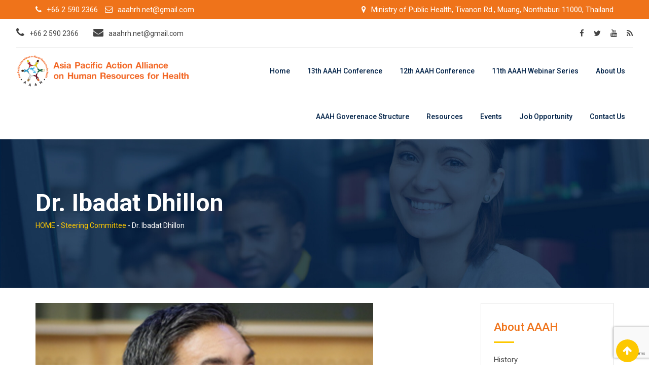

--- FILE ---
content_type: text/html; charset=UTF-8
request_url: https://aaahrh.net/team-showcase/dr-ibadat-dhillon/
body_size: 12993
content:
<!doctype html>
<html lang="en-US">
<head>
	<meta charset="UTF-8">
	<meta name="viewport" content="width=device-width, initial-scale=1.0">
	<link rel="profile" href="https://gmpg.org/xfn/11" />
	<title>Dr. Ibadat Dhillon &#8211; HOME</title>
<noscript><style>#preloader{display:none;}</style></noscript><link rel='dns-prefetch' href='//www.google.com' />
<link rel='dns-prefetch' href='//maxcdn.bootstrapcdn.com' />
<link rel='dns-prefetch' href='//fonts.googleapis.com' />
<link rel='dns-prefetch' href='//s.w.org' />
<link rel='preconnect' href='https://fonts.gstatic.com' crossorigin />
<link rel="alternate" type="application/rss+xml" title="HOME &raquo; Feed" href="https://aaahrh.net/feed/" />
<link rel="alternate" type="application/rss+xml" title="HOME &raquo; Comments Feed" href="https://aaahrh.net/comments/feed/" />
		<script type="text/javascript">
			window._wpemojiSettings = {"baseUrl":"https:\/\/s.w.org\/images\/core\/emoji\/13.0.0\/72x72\/","ext":".png","svgUrl":"https:\/\/s.w.org\/images\/core\/emoji\/13.0.0\/svg\/","svgExt":".svg","source":{"concatemoji":"https:\/\/aaahrh.net\/wp-includes\/js\/wp-emoji-release.min.js?ver=5.5.15"}};
			!function(e,a,t){var n,r,o,i=a.createElement("canvas"),p=i.getContext&&i.getContext("2d");function s(e,t){var a=String.fromCharCode;p.clearRect(0,0,i.width,i.height),p.fillText(a.apply(this,e),0,0);e=i.toDataURL();return p.clearRect(0,0,i.width,i.height),p.fillText(a.apply(this,t),0,0),e===i.toDataURL()}function c(e){var t=a.createElement("script");t.src=e,t.defer=t.type="text/javascript",a.getElementsByTagName("head")[0].appendChild(t)}for(o=Array("flag","emoji"),t.supports={everything:!0,everythingExceptFlag:!0},r=0;r<o.length;r++)t.supports[o[r]]=function(e){if(!p||!p.fillText)return!1;switch(p.textBaseline="top",p.font="600 32px Arial",e){case"flag":return s([127987,65039,8205,9895,65039],[127987,65039,8203,9895,65039])?!1:!s([55356,56826,55356,56819],[55356,56826,8203,55356,56819])&&!s([55356,57332,56128,56423,56128,56418,56128,56421,56128,56430,56128,56423,56128,56447],[55356,57332,8203,56128,56423,8203,56128,56418,8203,56128,56421,8203,56128,56430,8203,56128,56423,8203,56128,56447]);case"emoji":return!s([55357,56424,8205,55356,57212],[55357,56424,8203,55356,57212])}return!1}(o[r]),t.supports.everything=t.supports.everything&&t.supports[o[r]],"flag"!==o[r]&&(t.supports.everythingExceptFlag=t.supports.everythingExceptFlag&&t.supports[o[r]]);t.supports.everythingExceptFlag=t.supports.everythingExceptFlag&&!t.supports.flag,t.DOMReady=!1,t.readyCallback=function(){t.DOMReady=!0},t.supports.everything||(n=function(){t.readyCallback()},a.addEventListener?(a.addEventListener("DOMContentLoaded",n,!1),e.addEventListener("load",n,!1)):(e.attachEvent("onload",n),a.attachEvent("onreadystatechange",function(){"complete"===a.readyState&&t.readyCallback()})),(n=t.source||{}).concatemoji?c(n.concatemoji):n.wpemoji&&n.twemoji&&(c(n.twemoji),c(n.wpemoji)))}(window,document,window._wpemojiSettings);
		</script>
		<style type="text/css">
img.wp-smiley,
img.emoji {
	display: inline !important;
	border: none !important;
	box-shadow: none !important;
	height: 1em !important;
	width: 1em !important;
	margin: 0 .07em !important;
	vertical-align: -0.1em !important;
	background: none !important;
	padding: 0 !important;
}
</style>
	<link rel='stylesheet' id='layerslider-css'  href='https://aaahrh.net/wp-content/plugins/LayerSlider/static/layerslider/css/layerslider.css?ver=6.9.1' type='text/css' media='all' />
<link rel='stylesheet' id='ls-user-css'  href='https://aaahrh.net/wp-content/uploads/layerslider.custom.css?ver=6.9.1' type='text/css' media='all' />
<link rel='stylesheet' id='wp-block-library-css'  href='https://aaahrh.net/wp-includes/css/dist/block-library/style.min.css?ver=5.5.15' type='text/css' media='all' />
<link rel='stylesheet' id='wp-block-library-theme-css'  href='https://aaahrh.net/wp-includes/css/dist/block-library/theme.min.css?ver=5.5.15' type='text/css' media='all' />
<link rel='stylesheet' id='my-custom-block-frontend-css-css'  href='https://aaahrh.net/wp-content/plugins/wpdm-gutenberg-blocks/build/style.css?ver=5.5.15' type='text/css' media='all' />
<link rel='stylesheet' id='wpzoom-social-icons-block-style-css'  href='https://aaahrh.net/wp-content/plugins/social-icons-widget-by-wpzoom/block/dist/blocks.style.build.css?ver=1604892878' type='text/css' media='all' />
<link rel='stylesheet' id='awsm-ead-public-css'  href='https://aaahrh.net/wp-content/plugins/embed-any-document/css/embed-public.min.css?ver=2.6.1' type='text/css' media='all' />
<link rel='stylesheet' id='contact-form-7-css'  href='https://aaahrh.net/wp-content/plugins/contact-form-7/includes/css/styles.css?ver=5.3.2' type='text/css' media='all' />
<style id='contact-form-7-inline-css' type='text/css'>
.wpcf7 .wpcf7-recaptcha iframe {margin-bottom: 0;}.wpcf7 .wpcf7-recaptcha[data-align="center"] > div {margin: 0 auto;}.wpcf7 .wpcf7-recaptcha[data-align="right"] > div {margin: 0 0 0 auto;}
</style>
<link rel='stylesheet' id='wpdm-font-awesome-css'  href='https://aaahrh.net/wp-content/plugins/download-manager/assets/fontawesome/css/all.min.css?ver=5.5.15' type='text/css' media='all' />
<link rel='stylesheet' id='wpdm-front-bootstrap-css'  href='https://aaahrh.net/wp-content/plugins/download-manager/assets/bootstrap/css/bootstrap.min.css?ver=5.5.15' type='text/css' media='all' />
<link rel='stylesheet' id='wpdm-front-css'  href='https://aaahrh.net/wp-content/plugins/download-manager/assets/css/front.css?ver=5.5.15' type='text/css' media='all' />
<link rel='stylesheet' id='email-subscribers-advanced-form-css'  href='https://aaahrh.net/wp-content/plugins/email-subscribers-advanced-form/assets/css/styles.css?ver=5.5.15' type='text/css' media='all' />
<link rel='stylesheet' id='email-subscribers-css'  href='https://aaahrh.net/wp-content/plugins/email-subscribers/lite/public/css/email-subscribers-public.css' type='text/css' media='all' />
<link rel='stylesheet' id='fontawesome-css'  href='https://maxcdn.bootstrapcdn.com/font-awesome/4.7.0/css/font-awesome.min.css?ver=2.1.1' type='text/css' media='all' />
<link rel='stylesheet' id='wpos-slick-style-css'  href='https://aaahrh.net/wp-content/plugins/wp-team-showcase-and-slider/assets/css/slick.css?ver=2.1.1' type='text/css' media='all' />
<link rel='stylesheet' id='wpos-magnific-popup-style-css'  href='https://aaahrh.net/wp-content/plugins/wp-team-showcase-and-slider/assets/css/magnific-popup.css?ver=2.1.1' type='text/css' media='all' />
<link rel='stylesheet' id='tsas-public-style-css'  href='https://aaahrh.net/wp-content/plugins/wp-team-showcase-and-slider/assets/css/teamshowcase-style.css?ver=2.1.1' type='text/css' media='all' />
<link rel='stylesheet' id='wpdm-button-templates-css'  href='https://aaahrh.net/wp-content/plugins/wpdm-button-templates/buttons.css?ver=5.5.15' type='text/css' media='all' />
<link rel='stylesheet' id='rpt_front_style-css'  href='https://aaahrh.net/wp-content/plugins/related-posts-thumbnails/assets/css/front.css?ver=1.6.2' type='text/css' media='all' />
<link rel='stylesheet' id='eikra-gfonts-css'  href='//fonts.googleapis.com/css?family=Roboto%3A400%2C400i%2C500%2C500i%2C700%2C700i%26subset%3Dlatin%2Clatin-ext&#038;ver=3.9' type='text/css' media='all' />
<link rel='stylesheet' id='bootstrap-css'  href='https://aaahrh.net/wp-content/themes/eikra/assets/css/bootstrap.min.css?ver=3.9' type='text/css' media='all' />
<link rel='stylesheet' id='font-awesome-css'  href='https://aaahrh.net/wp-content/themes/eikra/assets/css/font-awesome.min.css?ver=3.9' type='text/css' media='all' />
<link rel='stylesheet' id='eikra-meanmenu-css'  href='https://aaahrh.net/wp-content/themes/eikra/assets/css/meanmenu.css?ver=3.9' type='text/css' media='all' />
<link rel='stylesheet' id='eikra-default-css'  href='https://aaahrh.net/wp-content/themes/eikra/assets/css/default.css?ver=3.9' type='text/css' media='all' />
<link rel='stylesheet' id='eikra-style-css'  href='https://aaahrh.net/wp-content/themes/eikra/assets/css/style.css?ver=3.9' type='text/css' media='all' />
<style id='eikra-style-inline-css' type='text/css'>
	.entry-banner {
					background: url(https://aaahrh.net/wp-content/uploads/2018/01/bg6.jpg) no-repeat scroll center center / cover;
			}
	.content-area {
		padding-top: 30px;
		padding-bottom: 30px;
	}
	
</style>
<link rel='stylesheet' id='eikra-vc-css'  href='https://aaahrh.net/wp-content/themes/eikra/assets/css/vc.css?ver=3.9' type='text/css' media='all' />
<link rel='stylesheet' id='bsf-Defaults-css'  href='https://aaahrh.net/wp-content/uploads/smile_fonts/Defaults/Defaults.css?ver=5.5.15' type='text/css' media='all' />
<link rel="preload" as="style" href="https://fonts.googleapis.com/css?family=Roboto:500,400&#038;display=swap&#038;ver=1693334031" /><link rel="stylesheet" href="https://fonts.googleapis.com/css?family=Roboto:500,400&#038;display=swap&#038;ver=1693334031" media="print" onload="this.media='all'"><noscript><link rel="stylesheet" href="https://fonts.googleapis.com/css?family=Roboto:500,400&#038;display=swap&#038;ver=1693334031" /></noscript><link rel='stylesheet' id='eikra-learnpress-css'  href='https://aaahrh.net/wp-content/themes/eikra/assets/css/learnpress.css?ver=3.9' type='text/css' media='all' />
<style id='eikra-learnpress-inline-css' type='text/css'>
@media all and (max-width: 767px) {	html #wpadminbar {position: fixed;} }
</style>
<style id='eikra-dynamic-inline-css' type='text/css'>
 body, gtnbg_root, p { font-family: Roboto, sans-serif;; font-size: 15px; line-height: 26px; font-weight : 400; font-style: normal; } h1 { font-family: Roboto; font-size: 40px; line-height: 44px; font-weight : 500; font-style: normal; } h2 { font-family: Roboto, sans-serif;; font-size: 28px; line-height: 31px; font-weight : 500; font-style: normal; } h3 { font-family: Roboto, sans-serif;; font-size: 20px; line-height: 26px; font-weight : 500; font-style: normal; } h4 { font-family: Roboto, sans-serif;; font-size: 16px; line-height: 18px; font-weight : 500; font-style: normal; } h5 { font-family: Roboto, sans-serif;; font-size: 14px; line-height: 16px; font-weight : 500; font-style: normal; } h6 { font-family: Roboto, sans-serif;; font-size: 12px; line-height: 14px; font-weight : 500; font-style: normal; } a,a:link,a:visited { color: #ef731a; } a:hover, a:focus, a:active { color: #fdc800; } .wp-block-quote::before { background-color: #ef731a; } .wp-block-pullquote {   border-color: #ef731a; } .primary-color { color: #ef731a; } .secondery-color { color: #fdc800; } .primary-bgcolor { background-color: #ef731a; } .secondery-bgcolor { background-color: #fdc800; } #tophead {   background-color: #ef731a; } #tophead, #tophead a, #tophead .tophead-social li a, #tophead .tophead-social li a:hover {   color: #ffffff; } #tophead .tophead-contact .fa, #tophead .tophead-address .fa { color: #ffffff; } .trheader #tophead, .trheader #tophead a, .trheader #tophead .tophead-social li a, .trheader #tophead .tophead-social li a:hover { color: #d0d6dd; } .topbar-style-4 #tophead a.topbar-btn { background-color: #fdc800; border-color: #fdc800; color: #ef731a; } .topbar-style-5 #tophead .widget ul li i { color: #ffffff; } .site-header .main-navigation ul li a { font-family: Roboto, sans-serif; font-size : 14px; font-weight : 500; line-height : 24px; color: #002147; text-transform : none; font-style: normal; } .site-header .main-navigation ul.menu > li > a:hover, .site-header .main-navigation ul.menu > li.current-menu-item > a, .site-header .main-navigation ul.menu > li.current > a { color: #ef731a; } .site-header .main-navigation ul li a.active { color: #ef731a !important; } .trheader #masthead .main-navigation ul.menu > li > a, .trheader #masthead .main-navigation ul.menu > li > a:hover, .trheader #masthead .main-navigation ul.menu > li.current-menu-item > a, .trheader #masthead .main-navigation ul.menu > li.current > a, .trheader #masthead .search-box .search-button i, .trheader #masthead .header-icon-seperator, .trheader #masthead .header-icon-area .cart-icon-area > a, .trheader #masthead .additional-menu-area a.side-menu-trigger { color: #fff; } .site-header .main-navigation ul li ul li { background-color: #002147; } .site-header .main-navigation ul li ul li:hover { background-color: #1A3B61; } .site-header .main-navigation ul li ul li a { font-family: Roboto, sans-serif; font-size : 14px; font-weight : 400; line-height : 21px; color: #ffffff; text-transform : uppercase; font-style: normal; } .site-header .main-navigation ul li ul li:hover > a { color: #FDC800; } #sticky-header-wrapper .site-header { border-color: #ef731a} .site-header .main-navigation ul li.mega-menu > ul.sub-menu { background-color: #002147} .site-header .main-navigation ul li.mega-menu ul.sub-menu li a { color: #ffffff} .site-header .main-navigation ul li.mega-menu ul.sub-menu li a:hover { background-color: #1A3B61; color: #FDC800; } .mean-container a.meanmenu-reveal, .mean-container .mean-nav ul li a.mean-expand { color: #ef731a; } .mean-container a.meanmenu-reveal span { background-color: #ef731a; } .mean-container .mean-bar { border-color: #ef731a; } .mean-container .mean-nav ul li a { font-family: Roboto, sans-serif; font-size : 14px; font-weight : 400; line-height : 21px; color: #002147; text-transform : uppercase; font-style: normal; } .mean-container .mean-nav ul li a:hover, .mean-container .mean-nav > ul > li.current-menu-item > a { color: #ef731a; } body .mean-container .mean-nav ul li.mean-append-area .rtin-append-inner a.header-menu-btn { background-color: #fdc800; border-color: #fdc800; color: #ef731a; } .header-icon-area .cart-icon-area .cart-icon-num { background-color: #ef731a; } .site-header .search-box .search-text { border-color: #ef731a; } .header-style-3 .header-social li a:hover, .header-style-3.trheader .header-social li a:hover { color: #ef731a; } .header-style-3.trheader .header-contact li a, .header-style-3.trheader .header-social li a { color: #fff; } .header-style-4 .header-social li a:hover { color: #ef731a; } .header-style-4.trheader .header-contact li a, .header-style-4.trheader .header-social li a { color: #fff; } .header-style-5 .header-menu-btn { background-color: #ef731a; } .trheader.header-style-5 .header-menu-btn { color: #fff; } .header-style-6 .site-header, .header-style-6 #sticky-header-wrapper .site-header { background-color: #ef731a; } .header-style-6 .site-header a.header-menu-btn { background-color: #fdc800; border-color: #fdc800; color: #ef731a; } .header-style-6 .site-header .main-navigation ul.menu > li > a { color: #ffffff; } .header-style-7 .header-social a:hover {   color: #ef731a; } .header-style-7 a.header-menu-btn { background-color: #fdc800; } .header-style-7.trheader .header-social li a:hover {   color: #fdc800; } .entry-banner .entry-banner-content h1 { color: #ffffff; } .breadcrumb-area .entry-breadcrumb span a, .breadcrumb-area .entry-breadcrumb span a span { color: #fdc800; } .breadcrumb-area .entry-breadcrumb span a:hover, .breadcrumb-area .entry-breadcrumb span a:hover span { color: #ffffff; } .breadcrumb-area .entry-breadcrumb { color: #ffffff; } .breadcrumb-area .entry-breadcrumb > span { color: #ffffff; } #preloader { background-color: #ef731a; } .scrollToTop { background-color: #fdc800; } .footer-top-area { background-color: #002147; } .footer-top-area .widget > h3 { color: #ffffff; } .footer-top-area .widget { color: #f5f5f5; } .footer-top-area a:link, .footer-top-area a:visited, .footer-top-area widget_nav_menu ul.menu li:before { color: #f5f5f5; } .footer-top-area .widget a:hover, .footer-top-area .widget a:active { color: #fdc800; } .footer-top-area .search-form input.search-submit { color: #ef731a; } .footer-top-area .widget_nav_menu ul.menu li:before { color: #fdc800; } .footer-bottom-area { background-color: #001a39; color: #909da4; } .search-form input.search-submit { background-color: #ef731a; border-color: #ef731a; } .search-form input.search-submit a:hover { color: #ef731a; } .widget ul li a:hover { color: #fdc800; } .sidebar-widget-area .widget > h3 { color: #ef731a; } .sidebar-widget-area .widget > h3:after { background-color: #fdc800; } .sidebar-widget-area .widget_tag_cloud a { color: #ef731a; } .sidebar-widget-area .widget_tag_cloud a:hover { background-color: #ef731a; } .widget.widget_rdtheme_about ul li a:hover { background-color: #fdc800; border-color: #fdc800; color: #ef731a; } .widget.widget_rdtheme_info ul li i { color: #fdc800; } .pagination-area ul li a, .learn-press-pagination ul li a { background-color: #ef731a !important; } .pagination-area ul li.active a, .pagination-area ul li a:hover, .pagination-area ul li span.current, .pagination-area ul li .current, .learn-press-pagination ul li.active a, .learn-press-pagination ul li a:hover, .learn-press-pagination ul li span.current, .learn-press-pagination ul li .current { background-color: #fdc800 !important; } .error-page-area {   background-color: #FDC800; } .error-page-area .error-page h3 { color: #000000; } .error-page-area .error-page p { color: #634e00; } body .rdtheme-button-1, body .rdtheme-button-1:link { color: #ef731a; } body .rdtheme-button-1:hover { background-color: #ef731a; } body a.rdtheme-button-2, body .rdtheme-button-2 { background-color: #ef731a; } body a.rdtheme-button-2:hover, body .rdtheme-button-2:hover { color: #ef731a; background-color: #fdc800; } body a.rdtheme-button-3, body .rdtheme-button-3 { background-color: #ef731a; } body a.rdtheme-button-3:hover, body .rdtheme-button-4:hover { color: #ef731a; background-color: #fdc800; } .comments-area h3.comment-title { color: #ef731a; } .comments-area h3.comment-title:after { background-color: #fdc800; } .comments-area .main-comments .comment-meta .comment-author-name, .comments-area .main-comments .comment-meta .comment-author-name a { color: #ef731a; } .comments-area .main-comments .reply-area a { background-color: #ef731a; } .comments-area .main-comments .reply-area a:hover { background-color: #fdc800; } #respond .comment-reply-title { color: #ef731a; } #respond .comment-reply-title:after { background-color: #fdc800; } #respond form .btn-send { background-color: #ef731a; } #respond form .btn-send:hover { background-color: #fdc800; } .entry-header h2.entry-title a, .entry-header .entry-meta ul li a:hover, .entry-footer .tags a:hover, .event-single .event-meta li, .event-single ul li span i, .event-single .event-info h3, .event-single .event-social h3 { color: #ef731a; } button, input[type="button"], input[type="reset"], input[type="submit"], .entry-header .entry-thumbnail-area .post-date li:nth-child(odd), .event-single .event-thumbnail-area #event-countdown .event-countdown-each:nth-child(odd), .event-single .event-social ul li a, .instructor-single .rtin-content ul.rtin-social li a:hover { background-color: #ef731a; } .entry-header h2.entry-title a:hover, .entry-header h2.entry-title a:hover, .entry-header .entry-meta ul li i, .event-single .event-meta li i { color: #fdc800; } .bar1::after, .bar2::after, .hvr-bounce-to-right:before, .hvr-bounce-to-bottom:before, .entry-header .entry-thumbnail-area .post-date li:nth-child(even), .event-single .event-thumbnail-area #event-countdown .event-countdown-each:nth-child(even), .event-single .event-social ul li a:hover { background-color: #fdc800; } .ls-bar-timer { background-color: #fdc800; border-bottom-color: #fdc800; } .instructor-single .rtin-content ul.rtin-social li a:hover { border-color: #ef731a; } .list-style-1 li { color: #ef731a; } .list-style-1 li::before { color: #fdc800; } .woocommerce .widget_price_filter .ui-slider .ui-slider-range, .woocommerce .widget_price_filter .ui-slider .ui-slider-handle, .rt-woo-nav .owl-custom-nav-title::after, .rt-woo-nav .owl-custom-nav .owl-prev:hover, .rt-woo-nav .owl-custom-nav .owl-next:hover, .woocommerce ul.products li.product .onsale, .woocommerce span.onsale, .woocommerce a.added_to_cart, .woocommerce div.product form.cart .button, .woocommerce #respond input#submit, .woocommerce a.button, .woocommerce button.button, .woocommerce input.button, p.demo_store, .woocommerce #respond input#submit.disabled:hover, .woocommerce #respond input#submit:disabled:hover, .woocommerce #respond input#submit[disabled]:disabled:hover, .woocommerce a.button.disabled:hover, .woocommerce a.button:disabled:hover, .woocommerce a.button[disabled]:disabled:hover, .woocommerce button.button.disabled:hover, .woocommerce button.button:disabled:hover, .woocommerce button.button[disabled]:disabled:hover, .woocommerce input.button.disabled:hover, .woocommerce input.button:disabled:hover, .woocommerce input.button[disabled]:disabled:hover, .woocommerce #respond input#submit.alt, .woocommerce a.button.alt, .woocommerce button.button.alt, .woocommerce input.button.alt { background-color: #ef731a; } .product-grid-view .view-mode ul li.grid-view-nav a, .product-list-view .view-mode ul li.list-view-nav a, .woocommerce ul.products li.product h3 a:hover, .woocommerce ul.products li.product .price, .woocommerce div.product p.price, .woocommerce div.product span.price, .woocommerce div.product .product-meta a:hover, .woocommerce div.product .woocommerce-tabs ul.tabs li.active a, .woocommerce a.woocommerce-review-link:hover, .woocommerce-message::before, .woocommerce-info::before { color: #ef731a; } .woocommerce-message, .woocommerce-info { border-color: #ef731a; } .woocommerce .product-thumb-area .overlay { background-color: rgba(239, 115, 26, 0.8); } .woocommerce .product-thumb-area .product-info ul li a { border-color: #fdc800; } .woocommerce .product-thumb-area .product-info ul li a:hover { color: #ef731a; background-color: #fdc800; } .contact-us-form .wpcf7-submit:hover { background-color: #fdc800; } .contact-form-2 h3, .contact-form-2 input[type="submit"]:hover { background-color: #fdc800; } .rt-vc-pagination .pagination-area ul li a, .rt-vc-pagination .pagination-area ul li span {   background-color: #ef731a; } .rt-vc-pagination .pagination-area ul li.active a, .rt-vc-pagination .pagination-area ul li a:hover, .rt-vc-pagination .pagination-area ul li .current {   background-color: #fdc800; } body .entry-content .rdtheme-button-5, body .rdtheme-button-5 {   border-color: #fdc800; } body .entry-content .rdtheme-button-5:hover, body .rdtheme-button-5:hover{   background-color: #fdc800;   color: #ef731a; } body .entry-content .rdtheme-button-6, body .rdtheme-button-6 { background-color: #ef731a; } body .entry-content .rdtheme-button-6:hover, body .rdtheme-button-6:hover {   background-color: #fdc800;   color: #ef731a; } body .rdtheme-button-7, body a.rdtheme-button-7 {   background-color: #ef731a; } body .rdtheme-button-7:hover, body a.rdtheme-button-7:hover {   color: #ef731a;   background-color: #fdc800; } .entry-content .isotop-btn a:hover, .entry-content .isotop-btn .current {   border-color: #ef731a !important;   background-color: #ef731a !important; } .rt-owl-nav-1 .section-title .owl-custom-nav-title {   color: #ef731a; } .rt-owl-nav-1 .section-title .owl-custom-nav .owl-prev, .rt-owl-nav-1 .section-title .owl-custom-nav .owl-next {   background-color: #fdc800; } .rt-owl-nav-1 .section-title .owl-custom-nav .owl-prev:hover, .rt-owl-nav-1 .section-title .owl-custom-nav .owl-next:hover {   background-color: #ef731a; } .rt-vc-title-left {   color: #ef731a; } .rt-vc-title h2 {   color: #ef731a; } .rt-info-box .media-heading, .rt-info-box .media-heading a, .rt-info-box.layout2 i, .rt-info-box.layout3 i, .rt-info-box.layout4:hover .rtin-icon i { color: #ef731a; } .rt-info-box .media-heading a:hover, .rt-info-box.layout2:hover i, .rt-info-box.layout5 .rtin-icon i, .rt-info-box.layout5:hover .media-heading, .rt-info-box.layout6:hover .media-heading a { color: #fdc800; } .rt-info-box.layout4::before, .rt-info-box.layout4:hover { background-color: #ef731a; } .rt-info-box.layout5 { background-color: rgba( 239, 115, 26, 0.8 ); } .rt-info-box.layout3:hover i, .rt-info-box.layout4 .rtin-icon i {   background-color: #fdc800; } .rt-vc-infobox-6 .rtin-item .rtin-left .rtin-icon i {   color: #fdc800; } .rt-vc-imagetext-2 .rtin-img:before {   background-color: rgba(239, 115, 26, 0.6); } .rt-vc-imagetext-2 .rtin-img a {   border-color: #fdc800; } .rt-vc-imagetext-2 .rtin-title a:hover {   color: #ef731a; } .rt-vc-text-title .rtin-title { color: #ef731a; } .rt-vc-text-title.style2 .rtin-title::after { background-color: #fdc800; } .rt-vc-text-title.style3 .rtin-btn a {   background-color: #fdc800; } .rt-vc-text-title.style4 .rtin-btn a {   border-color: #fdc800; } .rt-vc-text-title.style4 .rtin-btn a:hover {   background-color: #fdc800; } .rt-vc-text-button .rtin-btn a {   background-color: #fdc800; } .rt-vc-cta .rtin-right {   background-color: #ef731a; } .rt-vc-cta .rtin-right .rtin-btn {   background-color: #fdc800;   border-color: #fdc800;   color: #ef731a; } .rt-vc-cta.style2 .rtin-right {   background-color: #fdc800; } .rt-vc-cta.style2 .rtin-right .rtin-btn {   background-color: #ef731a;   border-color: #ef731a; } .rt-vc-cta.style2 .rtin-right .rtin-btn:hover {   color: #ef731a; } .rt-vc-posts .rtin-item .media-list .rtin-content-area h3 a {   color: #ef731a; } .rt-vc-posts .rtin-item .media-list .rtin-content-area h3 a:hover {   color: #fdc800; } .rt-vc-posts .rtin-item .media-list .rtin-content-area .rtin-date {   color: #fdc800; } .rt-vc-posts-2 {   background-color: #ef731a; } .rt-vc-posts-2 .rtin-item .rtin-date {   color: #fdc800; } .rt-vc-posts-2 .rtin-btn:hover {   color: #fdc800; } .rt-vc-posts-2 .rtin-btn i {   color: #fdc800; } .rt-vc-posts-2 .rtin-item .rtin-title a:hover {   color: #fdc800; } .rt-vc-research-1 .rtin-item .rtin-title::after, .rt-vc-research-2 .rtin-item .rtin-title::after, .rt-vc-research-3 .rtin-item .rtin-holder .rtin-title a:hover {   background-color: #fdc800; } .rt-vc-research-1 .rtin-item .rtin-title a, .rt-vc-research-2 .rtin-item .rtin-title a, .rt-vc-research-3 .rtin-item .rtin-holder .rtin-title a:hover, .rt-vc-research-3 .rtin-item .rtin-holder .rtin-title a:hover i {   color: #ef731a; } .rt-vc-research-1 .rtin-item .rtin-title a:hover, .rt-vc-research-2 .rtin-item .rtin-title a:hover, .rt-vc-research-3 .rtin-item .rtin-holder .rtin-title a i {   color: #fdc800; } .rt-vc-research-3 .rtin-item .rtin-holder .rtin-title a {   background-color: #ef731a; } .rt-vc-event .rtin-item .rtin-calender-holder .rtin-calender {   background-color:#fdc800; } .rt-vc-event .rtin-item .rtin-calender-holder .rtin-calender:before, .rt-vc-event .rtin-item .rtin-calender-holder .rtin-calender:after, .rt-vc-event .rtin-item .rtin-calender-holder .rtin-calender h3, .rt-vc-event .rtin-item .rtin-calender-holder .rtin-calender h3 p, .rt-vc-event .rtin-item .rtin-calender-holder .rtin-calender h3 span, .rt-vc-event .rtin-item .rtin-right h3 a, .rt-vc-event .rtin-item .rtin-right ul li, .rt-vc-event .rtin-btn a:hover {   color: #ef731a; } .rt-vc-event .rtin-item .rtin-right h3 a:hover {   color: #fdc800; } .rt-vc-event-box .rtin-item .rtin-meta i {   color: #fdc800; } .rt-vc-event-box .rtin-item .rtin-btn a {   background-color: #fdc800;   border-color: #fdc800; } .rt-vc-counter .rtin-left .rtin-counter {   border-bottom-color: #fdc800; } .rt-vc-counter .rtin-right .rtin-title {   color: #ef731a; } .rt-vc-testimonial .rt-item .rt-item-content-holder .rt-item-title {   color: #ef731a; } .rt-vc-testimonial .owl-theme .owl-dots .owl-dot.active span {   background-color: #ef731a; } .rt-vc-testimonial-2 .rtin-item .rtin-item-designation {   color:#fdc800; } .rt-vc-testimonial-2 .owl-theme .owl-dots .owl-dot:hover span, .rt-vc-testimonial-2 .owl-theme .owl-dots .owl-dot.active span {   background-color: #fdc800;   border-color: #fdc800; } .rt-vc-testimonial-3 .rtin-item .rtin-content-area .rtin-title {   color: #ef731a; } .rt-countdown .rt-date .rt-countdown-section-2 {   border-color: #fdc800; } .rt-event-countdown .rt-content h2, .rt-event-countdown .rt-content h3, .rt-event-countdown .rt-date .rt-countdown-section .rt-countdown-text .rtin-count, .rt-event-countdown .rt-date .rt-countdown-section .rt-countdown-text .rtin-text { color: #ef731a; } .rt-event-countdown .rt-date .rt-countdown-section .countdown-colon, .rt-event-countdown.rt-dark .rt-date .rt-countdown-section .rt-countdown-text .rtin-count { color: #fdc800; } .rt-price-table-box1 span {   color: #ef731a; } .rt-price-table-box1 .rtin-price {   background-color: #ef731a; } .rt-price-table-box1 .rtin-btn {   background-color: #fdc800;   border-color: #fdc800;   color: #ef731a; } .rt-price-table-box1:hover {   background-color: #ef731a; } .rt-price-table-box1:hover .rtin-price {   background-color: #fdc800; } .rt-pricing-box2 .rtin-title, .rt-pricing-box2 ul li {   color: #ef731a; } .rt-pricing-box2 .rtin-price {   color: #fdc800; } .rt-price-table-box3 .rtin-title, .rt-price-table-box3 .rtin-price {   color: #ef731a; } .rt-price-table-box3 .rtin-btn {   background-color: #fdc800; } .rt-price-table-box3.rtin-featured, .rt-price-table-box3:hover {   background-color: #ef731a; } .rt-gallery-1 .rt-gallery-wrapper .rt-gallery-box:before {   background-color: rgba( 253, 200, 0, 0.8 ); } .rt-gallery-1 .rt-gallery-wrapper .rt-gallery-box .rt-gallery-content a {   background-color: #ef731a; } .rt-vc-video .rtin-item .rtin-btn {   color: #fdc800; } .rt-vc-video .rtin-item .rtin-btn:hover {   border-color: #fdc800; } .rt-vc-video.rt-light .rtin-item .rtin-title {   color: #ef731a; } .rt-vc-video.rt-light .rtin-item .rtin-btn {   color: #ef731a;   border-color: #fdc800; } .rt-vc-contact-1 ul.rtin-item > li > i {   color: #ef731a; } .rt-vc-contact-1 ul.rtin-item > li .contact-social li a {   color: #ef731a;   border-color: #ef731a; } .rt-vc-contact-1 ul.rtin-item > li .contact-social li a:hover {   background-color: #ef731a; } .rt-vc-contact-2 ul.rtin-item > li {   color: #ef731a; } .rt-vc-contact-2 ul.rtin-item > li > i {   color: #fdc800; } .rt-vc-contact-2 ul.rtin-item > li.rtin-social-wrap .rtin-social li a {   background-color: #fdc800; } .rt-vc-contact-2 ul.rtin-item > li.rtin-social-wrap .rtin-social li a:hover {   background-color: #ef731a; } .rt-vc-instructor-1 .rtin-item .rtin-content .rtin-title a {   color: #ef731a; } .rt-vc-instructor-1 .rtin-item .rtin-content .rtin-title a:hover {   color: #fdc800; } .rt-vc-instructor-1 .rtin-item .rtin-content .rtin-social li a {   background-color: #fdc800; } .rt-vc-instructor-1 .rtin-item .rtin-content .rtin-social li a:hover {   background-color: #ef731a; } .rt-vc-instructor-2 .rtin-item .rtin-content .rtin-title a, .rt-vc-instructor-2 .rtin-item .rtin-content .rtin-social li a {   color: #fdc800; } .rt-vc-instructor-2 .rtin-item .rtin-content .rtin-social li a:hover {   border-color: #fdc800;   background-color: #fdc800; } .rt-vc-instructor-2 .rtin-item:before {   background: linear-gradient(to bottom, rgba(125, 185, 232, 0) 55%, #ef731a); } .rt-vc-instructor-2 .rtin-item:hover:after {   background-color: rgba( 239, 115, 26 , 0.7 ); } .rt-vc-instructor-3 .rtin-item .rtin-meta span {   color: #fdc800; } .rt-vc-instructor-3 .rtin-btn a {   color: #ef731a;   border-color: #ef731a; } .rt-vc-instructor-3 .rtin-btn a:hover {   background-color: #ef731a; } .rt-vc-instructor-4 .rtin-item .rtin-content:after {   background-color: #fdc800; } .rt-vc-instructor-5 .rtin-item {   background-color: #fdc800; } .rt-vc-instructor-5 .rtin-item .rtin-content .rtin-social li a:hover {   background-color: #ef731a; } .rt-vc-course-search .form-group .input-group .input-group-addon.rtin-submit-btn-wrap .rtin-submit-btn {   background-color: #fdc800; } .rt-vc-course-slider.style-4.rt-owl-nav-1 .section-title .owl-custom-nav .owl-prev:hover, .rt-vc-course-slider.style-4.rt-owl-nav-1 .section-title .owl-custom-nav .owl-next:hover {   background-color: #fdc800; } .rt-vc-course-featured .rtin-sec-title {   color: #ef731a; } .rt-vc-course-featured .rt-course-box .rtin-thumbnail::before {   background-color: rgba( 253, 200, 0 , 0.8 ); } .rt-vc-course-featured .rt-course-box .rtin-thumbnail a {   background-color: #ef731a;   border-color: #ef731a; } .rt-vc-course-isotope.style-2 .isotop-btn a {   border-color: #ef731a; } .rt-vc-course-isotope.style-2 .rtin-btn a {   color: #ef731a;   border-color: #ef731a; } .rt-vc-course-isotope.style-2 .rtin-btn a:hover {   background-color: #ef731a; } .wpb_gallery .wpb_flexslider .flex-direction-nav a {   background-color: #fdc800; } .wpb-js-composer .vc_tta.vc_tta-o-no-fill .vc_tta-panels .vc_tta-panel-body {  background-color: #ef731a !important; } .wpb-js-composer .vc_tta-style-classic .vc_tta-panel .vc_tta-panel-title > a, .wpb-js-composer .vc_tta-style-classic .vc_tta-panel.vc_active .vc_tta-panel-title > a {  color: #ef731a !important; } .wpb-js-composer .vc_tta-style-classic .vc_tta-controls-icon:after, .wpb-js-composer .vc_tta-style-classic .vc_tta-controls-icon:before {  border-color: #ef731a !important; } .wpb-js-composer .vc_tta-container .vc_tta-panel span.faq-box-count {   background-color: #fdc800;   color: #ef731a; }
</style>
<script type='text/javascript' src='https://aaahrh.net/wp-includes/js/jquery/jquery.js?ver=1.12.4-wp' id='jquery-core-js'></script>
<script type='text/javascript' src='https://aaahrh.net/wp-content/plugins/download-manager/assets/bootstrap/js/bootstrap.bundle.min.js?ver=5.5.15' id='wpdm-front-bootstrap-js'></script>
<script type='text/javascript' id='frontjs-js-extra'>
/* <![CDATA[ */
var wpdm_url = {"home":"https:\/\/aaahrh.net\/","site":"https:\/\/aaahrh.net\/","ajax":"https:\/\/aaahrh.net\/wp-admin\/admin-ajax.php"};
var wpdm_asset = {"spinner":"<i class=\"fas fa-sun fa-spin\"><\/i>"};
/* ]]> */
</script>
<script type='text/javascript' src='https://aaahrh.net/wp-content/plugins/download-manager/assets/js/front.js?ver=3.1.13' id='frontjs-js'></script>
<script type='text/javascript' src='https://aaahrh.net/wp-content/plugins/download-manager/assets/js/chosen.jquery.min.js?ver=5.5.15' id='jquery-choosen-js'></script>
<script type='text/javascript' id='email-subscribers-js-extra'>
/* <![CDATA[ */
var es_data = {"messages":{"es_empty_email_notice":"Please enter email address","es_rate_limit_notice":"You need to wait for sometime before subscribing again","es_single_optin_success_message":"Successfully Subscribed.","es_email_exists_notice":"Email Address already exists!","es_unexpected_error_notice":"Oops.. Unexpected error occurred.","es_invalid_email_notice":"Invalid email address","es_try_later_notice":"Please try after some time"},"es_ajax_url":"https:\/\/aaahrh.net\/wp-admin\/admin-ajax.php"};
/* ]]> */
</script>
<script type='text/javascript' src='https://aaahrh.net/wp-content/plugins/email-subscribers/lite/public/js/email-subscribers-public.js' id='email-subscribers-js'></script>
<meta name="generator" content="Powered by LayerSlider 6.9.1 - Multi-Purpose, Responsive, Parallax, Mobile-Friendly Slider Plugin for WordPress." />
<!-- LayerSlider updates and docs at: https://layerslider.kreaturamedia.com -->
<link rel="https://api.w.org/" href="https://aaahrh.net/wp-json/" /><link rel="EditURI" type="application/rsd+xml" title="RSD" href="https://aaahrh.net/xmlrpc.php?rsd" />
<link rel="wlwmanifest" type="application/wlwmanifest+xml" href="https://aaahrh.net/wp-includes/wlwmanifest.xml" /> 
<link rel='prev' title='Dr. Krisada Sawangdee' href='https://aaahrh.net/team-showcase/dr-krisada-sawangdee/' />
<link rel='next' title='Dr. Masahiro Zakoji' href='https://aaahrh.net/team-showcase/dr-masahiro-zakoji/' />
<link rel="canonical" href="https://aaahrh.net/team-showcase/dr-ibadat-dhillon/" />
<link rel='shortlink' href='https://aaahrh.net/?p=3591' />
<link rel="alternate" type="application/json+oembed" href="https://aaahrh.net/wp-json/oembed/1.0/embed?url=https%3A%2F%2Faaahrh.net%2Fteam-showcase%2Fdr-ibadat-dhillon%2F" />
<link rel="alternate" type="text/xml+oembed" href="https://aaahrh.net/wp-json/oembed/1.0/embed?url=https%3A%2F%2Faaahrh.net%2Fteam-showcase%2Fdr-ibadat-dhillon%2F&#038;format=xml" />
<meta name="framework" content="Redux 4.1.21" />
        <script>
            var wpdm_site_url = 'https://aaahrh.net/';
            var wpdm_home_url = 'https://aaahrh.net/';
            var ajax_url = 'https://aaahrh.net/wp-admin/admin-ajax.php';
            var wpdm_ajax_url = 'https://aaahrh.net/wp-admin/admin-ajax.php';
            var wpdm_ajax_popup = '0';
        </script>
        <style>
            .wpdm-download-link.btn.btn-link.btn-lg{
                border-radius: 4px;
            }
        </style>


              <style>
      #related_posts_thumbnails li{
          border-right: 1px solid #dddddd;
          background-color: #ffffff      }
      #related_posts_thumbnails li:hover{
          background-color: #eeeeee;
      }
      .relpost_content{
          font-size: 12px;
          color: #333333;
      }
      .relpost-block-single{
          background-color: #ffffff;
          border-right: 1px solid  #dddddd;
          border-left: 1px solid  #dddddd;
          margin-right: -1px;
      }
      .relpost-block-single:hover{
          background-color: #eeeeee;
      }
      </style>

  <meta name="generator" content="Powered by WPBakery Page Builder - drag and drop page builder for WordPress."/>
<link rel="icon" href="https://aaahrh.net/wp-content/uploads/2020/01/cropped-cropped-logo-512x470-32x32.jpg" sizes="32x32" />
<link rel="icon" href="https://aaahrh.net/wp-content/uploads/2020/01/cropped-cropped-logo-512x470-32x32.jpg" sizes="192x192" />
<link rel="apple-touch-icon" href="https://aaahrh.net/wp-content/uploads/2020/01/cropped-cropped-logo-512x470-32x32.jpg" />
<meta name="msapplication-TileImage" content="https://aaahrh.net/wp-content/uploads/2020/01/cropped-cropped-logo-512x470-32x32.jpg" />
		<style type="text/css" id="wp-custom-css">
			input[type="checkbox"], input[type="radio"] {
    margin: 4px 5px 0 0;
    margin-top: 1px;
    line-height: normal;
}
.w3eden *, .w3eden *::before, .w3eden *::after {
    box-sizing: border-box;
    padding-top: 3px;
}		</style>
		<noscript><style> .wpb_animate_when_almost_visible { opacity: 1; }</style></noscript><meta name="generator" content="WordPress Download Manager 3.1.13" />
            <style>
                                @import url('https://fonts.googleapis.com/css?family=Rubik:400,500');
                


                .w3eden .fetfont,
                .w3eden .btn,
                .w3eden .btn.wpdm-front h3.title,
                .w3eden .wpdm-social-lock-box .IN-widget a span:last-child,
                .w3eden #xfilelist .panel-heading,
                .w3eden .wpdm-frontend-tabs a,
                .w3eden .alert:before,
                .w3eden .panel .panel-heading,
                .w3eden .discount-msg,
                .w3eden .panel.dashboard-panel h3,
                .w3eden #wpdm-dashboard-sidebar .list-group-item,
                .w3eden #package-description .wp-switch-editor,
                .w3eden .w3eden.author-dashbboard .nav.nav-tabs li a,
                .w3eden .wpdm_cart thead th,
                .w3eden #csp .list-group-item,
                .w3eden .modal-title {
                    font-family: Rubik, -apple-system, BlinkMacSystemFont, "Segoe UI", Roboto, Helvetica, Arial, sans-serif, "Apple Color Emoji", "Segoe UI Emoji", "Segoe UI Symbol";
                    text-transform: uppercase;
                    font-weight: 500;
                }
                .w3eden #csp .list-group-item{
                    text-transform: unset;
                }
            </style>
                    <style>

            :root{
                --color-primary: #4a8eff;
                --color-primary-rgb: 74, 142, 255;
                --color-primary-hover: #4a8eff;
                --color-primary-active: #4a8eff;
                --color-secondary: #6c757d;
                --color-secondary-rgb: 108, 117, 125;
                --color-secondary-hover: #6c757d;
                --color-secondary-active: #6c757d;
                --color-success: #18ce0f;
                --color-success-rgb: 24, 206, 15;
                --color-success-hover: #18ce0f;
                --color-success-active: #18ce0f;
                --color-info: #2CA8FF;
                --color-info-rgb: 44, 168, 255;
                --color-info-hover: #2CA8FF;
                --color-info-active: #2CA8FF;
                --color-warning: #FFB236;
                --color-warning-rgb: 255, 178, 54;
                --color-warning-hover: #FFB236;
                --color-warning-active: #FFB236;
                --color-danger: #ff5062;
                --color-danger-rgb: 255, 80, 98;
                --color-danger-hover: #ff5062;
                --color-danger-active: #ff5062;
                --color-green: #30b570;
                --color-blue: #0073ff;
                --color-purple: #8557D3;
                --color-red: #ff5062;
                --color-muted: rgba(69, 89, 122, 0.6);
                --wpdm-font: Rubik, -apple-system, BlinkMacSystemFont, "Segoe UI", Roboto, Helvetica, Arial, sans-serif, "Apple Color Emoji", "Segoe UI Emoji", "Segoe UI Symbol";
            }
            .wpdm-download-link.btn.btn-link.btn-lg{
                border-radius: 4px;
            }


        </style>
        </head>
<body data-rsssl=1 class="team_showcase_post-template-default single single-team_showcase_post postid-3591 wp-embed-responsive header-style-7 has-topbar topbar-style-1 has-sidebar rt-course-grid-view product-grid-view wpb-js-composer js-comp-ver-6.5.0 vc_responsive">
			<div id="page" class="site">
		<a class="skip-link screen-reader-text" href="#content">Skip to content</a>
		<header id="masthead" class="site-header">
			<div id="tophead">
	<div class="container">
		<div class="row">
			<div class="col-sm-12">
				<div class="tophead-contact">
					<ul>
													<li>
								<i class="fa fa-phone" aria-hidden="true"></i><a href="tel:+66 2 590 2366">+66 2 590 2366</a>
							</li>
																			<li>
								<i class="fa fa-envelope-o" aria-hidden="true"></i><a href="mailto:aaahrh.net@gmail.com">aaahrh.net@gmail.com</a>
							</li>
											</ul>
				</div>
				<div class="tophead-right tophead-address">
											<i class="fa fa-map-marker" aria-hidden="true"></i><span>Ministry of Public Health, Tivanon Rd., Muang, Nonthaburi 11000, Thailand</span>
									</div>
				<div class="clear"></div>
			</div>
		</div>
	</div>
</div><div class="masthead-container">
	<div class="header-firstrow clearfix">
		<ul class="header-contact">
							<li>
					<i class="fa fa-phone" aria-hidden="true"></i><a href="tel:+66 2 590 2366">+66 2 590 2366</a>
				</li>
										<li>
					<i class="fa fa-envelope" aria-hidden="true"></i><a href="mailto:aaahrh.net@gmail.com">aaahrh.net@gmail.com</a>
				</li>
					</ul>
					<ul class="header-social">
									<li><a target="_blank" href="https://www.facebook.com/aaahrh.net"><i class="fa fa-facebook"></i></a></li>
									<li><a target="_blank" href="https://twitter.com/AAAH83040956"><i class="fa fa-twitter"></i></a></li>
									<li><a target="_blank" href="https://www.youtube.com/channel/UCYLlZVedihuQgevwmyp-rdQ"><i class="fa fa-youtube"></i></a></li>
									<li><a target="_blank" href="#"><i class="fa fa-rss"></i></a></li>
									
			</ul>						
			</div>
	<hr class="menu-sep" />
	<div class="row">
		<div class="col-sm-4 col-xs-12">
			<div class="site-branding">
				<a class="dark-logo" href="https://aaahrh.net/"><img src="https://aaahrh.net/wp-content/uploads/2020/08/logo5-2.png" alt="HOME"></a>
				<a class="light-logo" href="https://aaahrh.net/"><img src="https://aaahrh.net/wp-content/themes/eikra/assets/img/logo-light.png" alt="HOME"></a>
			</div>
		</div>
		<div class="col-sm-8 col-xs-12">
						<div class="header-icon-area">
		<div class="clear"></div>								
</div>			<div id="site-navigation" class="main-navigation">
				<nav class="menu-aaahrh-menu-container"><ul id="menu-aaahrh-menu" class="menu"><li id="menu-item-1922" class="menu-item menu-item-type-post_type menu-item-object-page menu-item-home menu-item-1922"><a href="https://aaahrh.net/">Home</a></li>
<li id="menu-item-3751" class="menu-item menu-item-type-post_type menu-item-object-page menu-item-3751"><a href="https://aaahrh.net/13th-aaah-conference/">13th AAAH Conference</a></li>
<li id="menu-item-3267" class="menu-item menu-item-type-post_type menu-item-object-page menu-item-has-children menu-item-3267"><a href="https://aaahrh.net/12th-aaah-conference/">12th AAAH Conference</a>
<ul class="sub-menu">
	<li id="menu-item-3279" class="menu-item menu-item-type-post_type menu-item-object-page menu-item-3279"><a href="https://aaahrh.net/12th-aaah-overview/">Overview</a></li>
</ul>
</li>
<li id="menu-item-2894" class="menu-item menu-item-type-post_type menu-item-object-page menu-item-has-children menu-item-2894"><a href="https://aaahrh.net/11th-aaah-webinar-series/">11th AAAH Webinar Series</a>
<ul class="sub-menu">
	<li id="menu-item-3170" class="menu-item menu-item-type-post_type menu-item-object-page menu-item-3170"><a href="https://aaahrh.net/home-5-copy/">Overview</a></li>
	<li id="menu-item-2901" class="menu-item menu-item-type-post_type menu-item-object-page menu-item-2901"><a href="https://aaahrh.net/background-information/">Background Information</a></li>
	<li id="menu-item-2936" class="menu-item menu-item-type-post_type menu-item-object-page menu-item-2936"><a href="https://aaahrh.net/plenary/">Plenary Session</a></li>
	<li id="menu-item-2898" class="menu-item menu-item-type-post_type menu-item-object-page menu-item-2898"><a href="https://aaahrh.net/webinar-1/">Webinar 1</a></li>
	<li id="menu-item-2897" class="menu-item menu-item-type-post_type menu-item-object-page menu-item-2897"><a href="https://aaahrh.net/webinar-2/">Webinar 2</a></li>
	<li id="menu-item-2896" class="menu-item menu-item-type-post_type menu-item-object-page menu-item-2896"><a href="https://aaahrh.net/webinar-3/">Webinar 3</a></li>
	<li id="menu-item-2895" class="menu-item menu-item-type-post_type menu-item-object-page menu-item-2895"><a href="https://aaahrh.net/blogs/">Blogs</a></li>
</ul>
</li>
<li id="menu-item-1923" class="menu-item menu-item-type-custom menu-item-object-custom menu-item-has-children menu-item-1923"><a href="#">About Us</a>
<ul class="sub-menu">
	<li id="menu-item-2075" class="menu-item menu-item-type-post_type menu-item-object-page menu-item-2075"><a href="https://aaahrh.net/history/">History</a></li>
	<li id="menu-item-2388" class="menu-item menu-item-type-post_type menu-item-object-page menu-item-2388"><a href="https://aaahrh.net/vision/">Vision</a></li>
	<li id="menu-item-2387" class="menu-item menu-item-type-post_type menu-item-object-page menu-item-2387"><a href="https://aaahrh.net/mission/">Mission</a></li>
	<li id="menu-item-2386" class="menu-item menu-item-type-post_type menu-item-object-page menu-item-2386"><a href="https://aaahrh.net/objectives/">Objectives</a></li>
</ul>
</li>
<li id="menu-item-2383" class="menu-item menu-item-type-custom menu-item-object-custom menu-item-has-children menu-item-2383"><a href="#">AAAH Goverenace Structure</a>
<ul class="sub-menu">
	<li id="menu-item-2593" class="menu-item menu-item-type-post_type menu-item-object-page menu-item-2593"><a href="https://aaahrh.net/information-structure/">Information &#038; Structure</a></li>
	<li id="menu-item-2076" class="menu-item menu-item-type-post_type menu-item-object-page menu-item-2076"><a href="https://aaahrh.net/steering-committee/">Steering Committee</a></li>
	<li id="menu-item-2077" class="menu-item menu-item-type-post_type menu-item-object-page menu-item-2077"><a href="https://aaahrh.net/aaah-secretariat/">Secretariat Team</a></li>
	<li id="menu-item-2078" class="menu-item menu-item-type-post_type menu-item-object-page menu-item-2078"><a href="https://aaahrh.net/focal-points/">Focal Points</a></li>
	<li id="menu-item-2074" class="menu-item menu-item-type-post_type menu-item-object-page menu-item-2074"><a href="https://aaahrh.net/partner-agencies/">Partner Agencies</a></li>
</ul>
</li>
<li id="menu-item-1924" class="menu-item menu-item-type-custom menu-item-object-custom menu-item-has-children menu-item-1924"><a href="#">Resources</a>
<ul class="sub-menu">
	<li id="menu-item-2180" class="menu-item menu-item-type-taxonomy menu-item-object-category menu-item-2180"><a title="News" href="https://aaahrh.net/category/news/">News</a></li>
	<li id="menu-item-3062" class="menu-item menu-item-type-taxonomy menu-item-object-wpdmcategory menu-item-3062"><a href="https://aaahrh.net/download-category/document/">Document</a></li>
	<li id="menu-item-2623" class="menu-item menu-item-type-taxonomy menu-item-object-category menu-item-2623"><a href="https://aaahrh.net/category/multimedia/">Multimedia</a></li>
	<li id="menu-item-2621" class="menu-item menu-item-type-taxonomy menu-item-object-category menu-item-2621"><a href="https://aaahrh.net/category/announcement/">Announcement</a></li>
	<li id="menu-item-3913" class="menu-item menu-item-type-custom menu-item-object-custom menu-item-3913"><a href="https://aaahrh.net/download-category/conference-report/">Conference Report</a></li>
</ul>
</li>
<li id="menu-item-1925" class="menu-item menu-item-type-custom menu-item-object-custom menu-item-has-children menu-item-1925"><a href="#">Events</a>
<ul class="sub-menu">
	<li id="menu-item-2543" class="menu-item menu-item-type-post_type menu-item-object-page menu-item-2543"><a href="https://aaahrh.net/conference-workshop/">Conference / Workshop</a></li>
	<li id="menu-item-2557" class="menu-item menu-item-type-post_type menu-item-object-page menu-item-2557"><a href="https://aaahrh.net/intersession/">Intersession</a></li>
	<li id="menu-item-2548" class="menu-item menu-item-type-post_type menu-item-object-page menu-item-2548"><a href="https://aaahrh.net/ad-hoc-event/">Ad-hoc Event</a></li>
</ul>
</li>
<li id="menu-item-2402" class="menu-item menu-item-type-post_type menu-item-object-page menu-item-2402"><a href="https://aaahrh.net/job-opportunity/">Job Opportunity</a></li>
<li id="menu-item-2108" class="menu-item menu-item-type-post_type menu-item-object-page menu-item-2108"><a href="https://aaahrh.net/contact-us/">Contact Us</a></li>
</ul></nav>			</div>
		</div>
	</div>
</div>		</header>
		<div id="meanmenu"></div>
		<div id="content" class="site-content">
				<div class="entry-banner">
		<div class="container">
			<div class="entry-banner-content">
				<h1 class="entry-title">Dr. Ibadat Dhillon</h1>
									<div class="breadcrumb-area"><div class="entry-breadcrumb"><!-- Breadcrumb NavXT 6.4.0 -->
<span property="itemListElement" typeof="ListItem"><a property="item" typeof="WebPage" title="Go to HOME." href="https://aaahrh.net" class="home"><span property="name">HOME</span></a><meta property="position" content="1"></span><span class="breadcrumb-seperator"> - </span><span property="itemListElement" typeof="ListItem"><a property="item" typeof="WebPage" title="Go to the Steering Committee Category archives." href="https://aaahrh.net/tsas-category/steering-committee/" class="taxonomy tsas-category" ><span property="name">Steering Committee</span></a><meta property="position" content="2"></span><span class="breadcrumb-seperator"> - </span><span class="post post-team_showcase_post current-item">Dr. Ibadat Dhillon</span></div></div>							</div>
		</div>
	</div>
<div id="primary" class="content-area">
	<div class="container">
		<div class="row">
						<div class="col-sm-8 col-md-9 col-xs-12">
				<main id="main" class="site-main">
											<div id="post-3591" class="post-each post-3591 team_showcase_post type-team_showcase_post status-publish has-post-thumbnail hentry tsas-category-steering-committee">
	<div class="entry-header">
					<div class="entry-thumbnail-area">
				<img width="666" height="600" src="https://aaahrh.net/wp-content/uploads/2023/10/Screen-Shot-2566-11-03-at-10.58.18-666x600.png" class="attachment-rdtheme-size1 size-rdtheme-size1 wp-post-image" alt="" loading="lazy" />							</div>
			
			</div>
	<div class="entry-content">
		<p><strong>E-mail:</strong> dhilloni@who.int<br />
<strong>Organization: </strong>Regional Advisor, Human Resources for Health Department of UHC/Health Systems &amp; Life Course</p>
			</div>
	</div>									</main>					
			</div>
			<div class="col-sm-4 col-md-3 col-xs-12">
	<aside class="sidebar-widget-area">
		<div id="nav_menu-4" class="widget widget_nav_menu single-sidebar padding-bottom1"><h3 class="widgettitle">About AAAH</h3><div class="menu-about-aaahrh-menu-container"><ul id="menu-about-aaahrh-menu" class="menu"><li id="menu-item-2083" class="menu-item menu-item-type-post_type menu-item-object-page menu-item-2083"><a href="https://aaahrh.net/history/">History</a></li>
<li id="menu-item-2082" class="menu-item menu-item-type-post_type menu-item-object-page menu-item-2082"><a href="https://aaahrh.net/steering-committee/">Steering Committee</a></li>
<li id="menu-item-2081" class="menu-item menu-item-type-post_type menu-item-object-page menu-item-2081"><a href="https://aaahrh.net/aaah-secretariat/">AAAH Secretariat</a></li>
<li id="menu-item-2080" class="menu-item menu-item-type-post_type menu-item-object-page menu-item-2080"><a href="https://aaahrh.net/focal-points/">Focal Points</a></li>
<li id="menu-item-2079" class="menu-item menu-item-type-post_type menu-item-object-page menu-item-2079"><a href="https://aaahrh.net/partner-agencies/">Partner Agencies</a></li>
</ul></div></div>	</aside>
</div>		</div>
	</div>
</div>
</div><!-- #content -->
<footer>
				<div class="footer-bottom-area">
			<div class="container">
				<div class="row">
					<div class="col-sm-12 col-xs-12 text-center">&copy; Copyright 2012 Asia Pacific Action Alliance on Human Resources for Health. All Rights Reserved.</div>
									</div>
			</div>
		</div>
	</footer>
</div>
<a href="#" class="scrollToTop"><i class="fa fa-arrow-up"></i></a>        <div class="w3eden">
            <div id="wpdm-popup-link" class="modal fade">
                <div class="modal-dialog" style="width: 750px">
                    <div class="modal-content">
                        <div class="modal-header">
                              <h4 class="modal-title"></h4>
                        </div>
                        <div class="modal-body" id='wpdm-modal-body'>
                            <p class="wpdm-placeholder">
                                [ Placeholder content for popup link ]
                                <a href="https://www.wpdownloadmanager.com/">WordPress Download Manager - Best Download Management Plugin</a>
                            </p>
                        </div>
                        <div class="modal-footer">
                            <button type="button" class="btn btn-danger" data-dismiss="modal">Close</button>
                        </div>
                    </div><!-- /.modal-content -->
                </div><!-- /.modal-dialog -->
            </div><!-- /.modal -->


        </div>
        <script language="JavaScript">
            <!--
            jQuery(function () {
                jQuery('.wpdm-popup-link').click(function (e) {
                    e.preventDefault();
                    jQuery('#wpdm-popup-link .modal-title').html(jQuery(this).data('title'));
                    jQuery('#wpdm-modal-body').html('<i class="icon"><img align="left" style="margin-top: -1px" src="https://aaahrh.net/wp-content/plugins/download-manager/assets/images/loading-new.gif" /></i>&nbsp;Please Wait...');
                    jQuery('#wpdm-popup-link').modal('show');
                    jQuery.post(this.href,{mode:'popup'}, function (res) {
                        jQuery('#wpdm-modal-body').html(res);
                    });
                    return false;
                });
            });
            //-->
        </script>
        <style type="text/css">
            #wpdm-modal-body img {
                max-width: 100% !important;
            }
            .wpdm-placeholder{
                display: none;
            }
        </style>
    <script type='text/javascript' src='https://aaahrh.net/wp-content/plugins/embed-any-document/js/pdfobject.min.js?ver=2.6.1' id='awsm-ead-pdf-object-js'></script>
<script type='text/javascript' id='awsm-ead-public-js-extra'>
/* <![CDATA[ */
var eadPublic = [];
/* ]]> */
</script>
<script type='text/javascript' src='https://aaahrh.net/wp-content/plugins/embed-any-document/js/embed-public.min.js?ver=2.6.1' id='awsm-ead-public-js'></script>
<script type='text/javascript' id='contact-form-7-js-extra'>
/* <![CDATA[ */
var wpcf7 = {"apiSettings":{"root":"https:\/\/aaahrh.net\/wp-json\/contact-form-7\/v1","namespace":"contact-form-7\/v1"}};
/* ]]> */
</script>
<script type='text/javascript' src='https://aaahrh.net/wp-content/plugins/contact-form-7/includes/js/scripts.js?ver=5.3.2' id='contact-form-7-js'></script>
<script type='text/javascript' src='https://aaahrh.net/wp-includes/js/jquery/jquery.form.min.js?ver=4.2.1' id='jquery-form-js'></script>
<script type='text/javascript' id='google-invisible-recaptcha-js-before'>
var renderInvisibleReCaptcha = function() {

    for (var i = 0; i < document.forms.length; ++i) {
        var form = document.forms[i];
        var holder = form.querySelector('.inv-recaptcha-holder');

        if (null === holder) continue;
		holder.innerHTML = '';

         (function(frm){
			var cf7SubmitElm = frm.querySelector('.wpcf7-submit');
            var holderId = grecaptcha.render(holder,{
                'sitekey': '', 'size': 'invisible', 'badge' : 'bottomright',
                'callback' : function (recaptchaToken) {
					if((null !== cf7SubmitElm) && (typeof jQuery != 'undefined')){jQuery(frm).submit();grecaptcha.reset(holderId);return;}
					 HTMLFormElement.prototype.submit.call(frm);
                },
                'expired-callback' : function(){grecaptcha.reset(holderId);}
            });

			if(null !== cf7SubmitElm && (typeof jQuery != 'undefined') ){
				jQuery(cf7SubmitElm).off('click').on('click', function(clickEvt){
					clickEvt.preventDefault();
					grecaptcha.execute(holderId);
				});
			}
			else
			{
				frm.onsubmit = function (evt){evt.preventDefault();grecaptcha.execute(holderId);};
			}


        })(form);
    }
};
</script>
<script type='text/javascript' async defer src='https://www.google.com/recaptcha/api.js?onload=renderInvisibleReCaptcha&#038;render=explicit' id='google-invisible-recaptcha-js'></script>
<script type='text/javascript' src='https://aaahrh.net/wp-content/themes/eikra/assets/js/bootstrap.min.js?ver=3.9' id='bootstrap-js'></script>
<script type='text/javascript' src='https://aaahrh.net/wp-content/themes/eikra/assets/js/jquery.meanmenu.min.js?ver=3.9' id='jquery-meanmenu-js'></script>
<script type='text/javascript' src='https://aaahrh.net/wp-content/themes/eikra/assets/js/jquery.nav.min.js?ver=3.9' id='jquery-nav-js'></script>
<script type='text/javascript' src='https://aaahrh.net/wp-content/themes/eikra/assets/js/js.cookie.min.js?ver=3.9' id='js-cookie-js'></script>
<script type='text/javascript' id='eikra-main-js-extra'>
/* <![CDATA[ */
var EikraObj = {"hasAdminBar":"0","headerStyle":"7","stickyMenu":"1","meanWidth":"992","primaryColor":"#ef731a","seconderyColor":"#fdc800","siteLogo":"<a href=\"https:\/\/aaahrh.net\/\" alt=\"HOME\"><img class=\"logo-small\" src=\"https:\/\/aaahrh.net\/wp-content\/uploads\/2020\/08\/logo5-2.png\" \/><\/a>","day":"Day","hour":"Hour","minute":"Minute","second":"Second","extraOffset":"70","extraOffsetMobile":"52","rtl":"no","appendHtml":"","vcRtl":"no"};
/* ]]> */
</script>
<script type='text/javascript' src='https://aaahrh.net/wp-content/themes/eikra/assets/js/main.js?ver=3.9' id='eikra-main-js'></script>
<script type='text/javascript' src='https://aaahrh.net/wp-includes/js/wp-embed.min.js?ver=5.5.15' id='wp-embed-js'></script>
			<script src="https://www.google.com/recaptcha/api.js?render=6LdURC0aAAAAAHo7dYmmuXcCpZwaBFBjiiob6j0z"></script>
			<script type="text/javascript">
				( function( grecaptcha ) {

					var anr_onloadCallback = function() {
						grecaptcha.execute(
							'6LdURC0aAAAAAHo7dYmmuXcCpZwaBFBjiiob6j0z',
							{ action: 'advanced_nocaptcha_recaptcha' }
						).then( function( token ) {
							for ( var i = 0; i < document.forms.length; i++ ) {
								var form = document.forms[i];
								var captcha = form.querySelector( 'input[name="g-recaptcha-response"]' );
								if ( null === captcha )
									continue;

								captcha.value = token;
							}
						});
					};

					grecaptcha.ready( anr_onloadCallback );

					document.addEventListener( 'wpcf7submit', anr_onloadCallback, false );
					if ( typeof jQuery !== 'undefined' ) {
						//Woocommerce
						jQuery( document.body ).on( 'checkout_error', anr_onloadCallback );
					}
					//token is valid for 2 minutes, So get new token every after 1 minutes 50 seconds
					setInterval(anr_onloadCallback, 110000);

				} )( grecaptcha );
			</script>
			</body>
</html><!-- WP Fastest Cache file was created in 0.5096538066864 seconds, on 29-01-25 4:05:14 --><!-- via php -->

--- FILE ---
content_type: text/html; charset=utf-8
request_url: https://www.google.com/recaptcha/api2/anchor?ar=1&k=6LdURC0aAAAAAHo7dYmmuXcCpZwaBFBjiiob6j0z&co=aHR0cHM6Ly9hYWFocmgubmV0OjQ0Mw..&hl=en&v=PoyoqOPhxBO7pBk68S4YbpHZ&size=invisible&anchor-ms=20000&execute-ms=30000&cb=wxkgz9sxftps
body_size: 48796
content:
<!DOCTYPE HTML><html dir="ltr" lang="en"><head><meta http-equiv="Content-Type" content="text/html; charset=UTF-8">
<meta http-equiv="X-UA-Compatible" content="IE=edge">
<title>reCAPTCHA</title>
<style type="text/css">
/* cyrillic-ext */
@font-face {
  font-family: 'Roboto';
  font-style: normal;
  font-weight: 400;
  font-stretch: 100%;
  src: url(//fonts.gstatic.com/s/roboto/v48/KFO7CnqEu92Fr1ME7kSn66aGLdTylUAMa3GUBHMdazTgWw.woff2) format('woff2');
  unicode-range: U+0460-052F, U+1C80-1C8A, U+20B4, U+2DE0-2DFF, U+A640-A69F, U+FE2E-FE2F;
}
/* cyrillic */
@font-face {
  font-family: 'Roboto';
  font-style: normal;
  font-weight: 400;
  font-stretch: 100%;
  src: url(//fonts.gstatic.com/s/roboto/v48/KFO7CnqEu92Fr1ME7kSn66aGLdTylUAMa3iUBHMdazTgWw.woff2) format('woff2');
  unicode-range: U+0301, U+0400-045F, U+0490-0491, U+04B0-04B1, U+2116;
}
/* greek-ext */
@font-face {
  font-family: 'Roboto';
  font-style: normal;
  font-weight: 400;
  font-stretch: 100%;
  src: url(//fonts.gstatic.com/s/roboto/v48/KFO7CnqEu92Fr1ME7kSn66aGLdTylUAMa3CUBHMdazTgWw.woff2) format('woff2');
  unicode-range: U+1F00-1FFF;
}
/* greek */
@font-face {
  font-family: 'Roboto';
  font-style: normal;
  font-weight: 400;
  font-stretch: 100%;
  src: url(//fonts.gstatic.com/s/roboto/v48/KFO7CnqEu92Fr1ME7kSn66aGLdTylUAMa3-UBHMdazTgWw.woff2) format('woff2');
  unicode-range: U+0370-0377, U+037A-037F, U+0384-038A, U+038C, U+038E-03A1, U+03A3-03FF;
}
/* math */
@font-face {
  font-family: 'Roboto';
  font-style: normal;
  font-weight: 400;
  font-stretch: 100%;
  src: url(//fonts.gstatic.com/s/roboto/v48/KFO7CnqEu92Fr1ME7kSn66aGLdTylUAMawCUBHMdazTgWw.woff2) format('woff2');
  unicode-range: U+0302-0303, U+0305, U+0307-0308, U+0310, U+0312, U+0315, U+031A, U+0326-0327, U+032C, U+032F-0330, U+0332-0333, U+0338, U+033A, U+0346, U+034D, U+0391-03A1, U+03A3-03A9, U+03B1-03C9, U+03D1, U+03D5-03D6, U+03F0-03F1, U+03F4-03F5, U+2016-2017, U+2034-2038, U+203C, U+2040, U+2043, U+2047, U+2050, U+2057, U+205F, U+2070-2071, U+2074-208E, U+2090-209C, U+20D0-20DC, U+20E1, U+20E5-20EF, U+2100-2112, U+2114-2115, U+2117-2121, U+2123-214F, U+2190, U+2192, U+2194-21AE, U+21B0-21E5, U+21F1-21F2, U+21F4-2211, U+2213-2214, U+2216-22FF, U+2308-230B, U+2310, U+2319, U+231C-2321, U+2336-237A, U+237C, U+2395, U+239B-23B7, U+23D0, U+23DC-23E1, U+2474-2475, U+25AF, U+25B3, U+25B7, U+25BD, U+25C1, U+25CA, U+25CC, U+25FB, U+266D-266F, U+27C0-27FF, U+2900-2AFF, U+2B0E-2B11, U+2B30-2B4C, U+2BFE, U+3030, U+FF5B, U+FF5D, U+1D400-1D7FF, U+1EE00-1EEFF;
}
/* symbols */
@font-face {
  font-family: 'Roboto';
  font-style: normal;
  font-weight: 400;
  font-stretch: 100%;
  src: url(//fonts.gstatic.com/s/roboto/v48/KFO7CnqEu92Fr1ME7kSn66aGLdTylUAMaxKUBHMdazTgWw.woff2) format('woff2');
  unicode-range: U+0001-000C, U+000E-001F, U+007F-009F, U+20DD-20E0, U+20E2-20E4, U+2150-218F, U+2190, U+2192, U+2194-2199, U+21AF, U+21E6-21F0, U+21F3, U+2218-2219, U+2299, U+22C4-22C6, U+2300-243F, U+2440-244A, U+2460-24FF, U+25A0-27BF, U+2800-28FF, U+2921-2922, U+2981, U+29BF, U+29EB, U+2B00-2BFF, U+4DC0-4DFF, U+FFF9-FFFB, U+10140-1018E, U+10190-1019C, U+101A0, U+101D0-101FD, U+102E0-102FB, U+10E60-10E7E, U+1D2C0-1D2D3, U+1D2E0-1D37F, U+1F000-1F0FF, U+1F100-1F1AD, U+1F1E6-1F1FF, U+1F30D-1F30F, U+1F315, U+1F31C, U+1F31E, U+1F320-1F32C, U+1F336, U+1F378, U+1F37D, U+1F382, U+1F393-1F39F, U+1F3A7-1F3A8, U+1F3AC-1F3AF, U+1F3C2, U+1F3C4-1F3C6, U+1F3CA-1F3CE, U+1F3D4-1F3E0, U+1F3ED, U+1F3F1-1F3F3, U+1F3F5-1F3F7, U+1F408, U+1F415, U+1F41F, U+1F426, U+1F43F, U+1F441-1F442, U+1F444, U+1F446-1F449, U+1F44C-1F44E, U+1F453, U+1F46A, U+1F47D, U+1F4A3, U+1F4B0, U+1F4B3, U+1F4B9, U+1F4BB, U+1F4BF, U+1F4C8-1F4CB, U+1F4D6, U+1F4DA, U+1F4DF, U+1F4E3-1F4E6, U+1F4EA-1F4ED, U+1F4F7, U+1F4F9-1F4FB, U+1F4FD-1F4FE, U+1F503, U+1F507-1F50B, U+1F50D, U+1F512-1F513, U+1F53E-1F54A, U+1F54F-1F5FA, U+1F610, U+1F650-1F67F, U+1F687, U+1F68D, U+1F691, U+1F694, U+1F698, U+1F6AD, U+1F6B2, U+1F6B9-1F6BA, U+1F6BC, U+1F6C6-1F6CF, U+1F6D3-1F6D7, U+1F6E0-1F6EA, U+1F6F0-1F6F3, U+1F6F7-1F6FC, U+1F700-1F7FF, U+1F800-1F80B, U+1F810-1F847, U+1F850-1F859, U+1F860-1F887, U+1F890-1F8AD, U+1F8B0-1F8BB, U+1F8C0-1F8C1, U+1F900-1F90B, U+1F93B, U+1F946, U+1F984, U+1F996, U+1F9E9, U+1FA00-1FA6F, U+1FA70-1FA7C, U+1FA80-1FA89, U+1FA8F-1FAC6, U+1FACE-1FADC, U+1FADF-1FAE9, U+1FAF0-1FAF8, U+1FB00-1FBFF;
}
/* vietnamese */
@font-face {
  font-family: 'Roboto';
  font-style: normal;
  font-weight: 400;
  font-stretch: 100%;
  src: url(//fonts.gstatic.com/s/roboto/v48/KFO7CnqEu92Fr1ME7kSn66aGLdTylUAMa3OUBHMdazTgWw.woff2) format('woff2');
  unicode-range: U+0102-0103, U+0110-0111, U+0128-0129, U+0168-0169, U+01A0-01A1, U+01AF-01B0, U+0300-0301, U+0303-0304, U+0308-0309, U+0323, U+0329, U+1EA0-1EF9, U+20AB;
}
/* latin-ext */
@font-face {
  font-family: 'Roboto';
  font-style: normal;
  font-weight: 400;
  font-stretch: 100%;
  src: url(//fonts.gstatic.com/s/roboto/v48/KFO7CnqEu92Fr1ME7kSn66aGLdTylUAMa3KUBHMdazTgWw.woff2) format('woff2');
  unicode-range: U+0100-02BA, U+02BD-02C5, U+02C7-02CC, U+02CE-02D7, U+02DD-02FF, U+0304, U+0308, U+0329, U+1D00-1DBF, U+1E00-1E9F, U+1EF2-1EFF, U+2020, U+20A0-20AB, U+20AD-20C0, U+2113, U+2C60-2C7F, U+A720-A7FF;
}
/* latin */
@font-face {
  font-family: 'Roboto';
  font-style: normal;
  font-weight: 400;
  font-stretch: 100%;
  src: url(//fonts.gstatic.com/s/roboto/v48/KFO7CnqEu92Fr1ME7kSn66aGLdTylUAMa3yUBHMdazQ.woff2) format('woff2');
  unicode-range: U+0000-00FF, U+0131, U+0152-0153, U+02BB-02BC, U+02C6, U+02DA, U+02DC, U+0304, U+0308, U+0329, U+2000-206F, U+20AC, U+2122, U+2191, U+2193, U+2212, U+2215, U+FEFF, U+FFFD;
}
/* cyrillic-ext */
@font-face {
  font-family: 'Roboto';
  font-style: normal;
  font-weight: 500;
  font-stretch: 100%;
  src: url(//fonts.gstatic.com/s/roboto/v48/KFO7CnqEu92Fr1ME7kSn66aGLdTylUAMa3GUBHMdazTgWw.woff2) format('woff2');
  unicode-range: U+0460-052F, U+1C80-1C8A, U+20B4, U+2DE0-2DFF, U+A640-A69F, U+FE2E-FE2F;
}
/* cyrillic */
@font-face {
  font-family: 'Roboto';
  font-style: normal;
  font-weight: 500;
  font-stretch: 100%;
  src: url(//fonts.gstatic.com/s/roboto/v48/KFO7CnqEu92Fr1ME7kSn66aGLdTylUAMa3iUBHMdazTgWw.woff2) format('woff2');
  unicode-range: U+0301, U+0400-045F, U+0490-0491, U+04B0-04B1, U+2116;
}
/* greek-ext */
@font-face {
  font-family: 'Roboto';
  font-style: normal;
  font-weight: 500;
  font-stretch: 100%;
  src: url(//fonts.gstatic.com/s/roboto/v48/KFO7CnqEu92Fr1ME7kSn66aGLdTylUAMa3CUBHMdazTgWw.woff2) format('woff2');
  unicode-range: U+1F00-1FFF;
}
/* greek */
@font-face {
  font-family: 'Roboto';
  font-style: normal;
  font-weight: 500;
  font-stretch: 100%;
  src: url(//fonts.gstatic.com/s/roboto/v48/KFO7CnqEu92Fr1ME7kSn66aGLdTylUAMa3-UBHMdazTgWw.woff2) format('woff2');
  unicode-range: U+0370-0377, U+037A-037F, U+0384-038A, U+038C, U+038E-03A1, U+03A3-03FF;
}
/* math */
@font-face {
  font-family: 'Roboto';
  font-style: normal;
  font-weight: 500;
  font-stretch: 100%;
  src: url(//fonts.gstatic.com/s/roboto/v48/KFO7CnqEu92Fr1ME7kSn66aGLdTylUAMawCUBHMdazTgWw.woff2) format('woff2');
  unicode-range: U+0302-0303, U+0305, U+0307-0308, U+0310, U+0312, U+0315, U+031A, U+0326-0327, U+032C, U+032F-0330, U+0332-0333, U+0338, U+033A, U+0346, U+034D, U+0391-03A1, U+03A3-03A9, U+03B1-03C9, U+03D1, U+03D5-03D6, U+03F0-03F1, U+03F4-03F5, U+2016-2017, U+2034-2038, U+203C, U+2040, U+2043, U+2047, U+2050, U+2057, U+205F, U+2070-2071, U+2074-208E, U+2090-209C, U+20D0-20DC, U+20E1, U+20E5-20EF, U+2100-2112, U+2114-2115, U+2117-2121, U+2123-214F, U+2190, U+2192, U+2194-21AE, U+21B0-21E5, U+21F1-21F2, U+21F4-2211, U+2213-2214, U+2216-22FF, U+2308-230B, U+2310, U+2319, U+231C-2321, U+2336-237A, U+237C, U+2395, U+239B-23B7, U+23D0, U+23DC-23E1, U+2474-2475, U+25AF, U+25B3, U+25B7, U+25BD, U+25C1, U+25CA, U+25CC, U+25FB, U+266D-266F, U+27C0-27FF, U+2900-2AFF, U+2B0E-2B11, U+2B30-2B4C, U+2BFE, U+3030, U+FF5B, U+FF5D, U+1D400-1D7FF, U+1EE00-1EEFF;
}
/* symbols */
@font-face {
  font-family: 'Roboto';
  font-style: normal;
  font-weight: 500;
  font-stretch: 100%;
  src: url(//fonts.gstatic.com/s/roboto/v48/KFO7CnqEu92Fr1ME7kSn66aGLdTylUAMaxKUBHMdazTgWw.woff2) format('woff2');
  unicode-range: U+0001-000C, U+000E-001F, U+007F-009F, U+20DD-20E0, U+20E2-20E4, U+2150-218F, U+2190, U+2192, U+2194-2199, U+21AF, U+21E6-21F0, U+21F3, U+2218-2219, U+2299, U+22C4-22C6, U+2300-243F, U+2440-244A, U+2460-24FF, U+25A0-27BF, U+2800-28FF, U+2921-2922, U+2981, U+29BF, U+29EB, U+2B00-2BFF, U+4DC0-4DFF, U+FFF9-FFFB, U+10140-1018E, U+10190-1019C, U+101A0, U+101D0-101FD, U+102E0-102FB, U+10E60-10E7E, U+1D2C0-1D2D3, U+1D2E0-1D37F, U+1F000-1F0FF, U+1F100-1F1AD, U+1F1E6-1F1FF, U+1F30D-1F30F, U+1F315, U+1F31C, U+1F31E, U+1F320-1F32C, U+1F336, U+1F378, U+1F37D, U+1F382, U+1F393-1F39F, U+1F3A7-1F3A8, U+1F3AC-1F3AF, U+1F3C2, U+1F3C4-1F3C6, U+1F3CA-1F3CE, U+1F3D4-1F3E0, U+1F3ED, U+1F3F1-1F3F3, U+1F3F5-1F3F7, U+1F408, U+1F415, U+1F41F, U+1F426, U+1F43F, U+1F441-1F442, U+1F444, U+1F446-1F449, U+1F44C-1F44E, U+1F453, U+1F46A, U+1F47D, U+1F4A3, U+1F4B0, U+1F4B3, U+1F4B9, U+1F4BB, U+1F4BF, U+1F4C8-1F4CB, U+1F4D6, U+1F4DA, U+1F4DF, U+1F4E3-1F4E6, U+1F4EA-1F4ED, U+1F4F7, U+1F4F9-1F4FB, U+1F4FD-1F4FE, U+1F503, U+1F507-1F50B, U+1F50D, U+1F512-1F513, U+1F53E-1F54A, U+1F54F-1F5FA, U+1F610, U+1F650-1F67F, U+1F687, U+1F68D, U+1F691, U+1F694, U+1F698, U+1F6AD, U+1F6B2, U+1F6B9-1F6BA, U+1F6BC, U+1F6C6-1F6CF, U+1F6D3-1F6D7, U+1F6E0-1F6EA, U+1F6F0-1F6F3, U+1F6F7-1F6FC, U+1F700-1F7FF, U+1F800-1F80B, U+1F810-1F847, U+1F850-1F859, U+1F860-1F887, U+1F890-1F8AD, U+1F8B0-1F8BB, U+1F8C0-1F8C1, U+1F900-1F90B, U+1F93B, U+1F946, U+1F984, U+1F996, U+1F9E9, U+1FA00-1FA6F, U+1FA70-1FA7C, U+1FA80-1FA89, U+1FA8F-1FAC6, U+1FACE-1FADC, U+1FADF-1FAE9, U+1FAF0-1FAF8, U+1FB00-1FBFF;
}
/* vietnamese */
@font-face {
  font-family: 'Roboto';
  font-style: normal;
  font-weight: 500;
  font-stretch: 100%;
  src: url(//fonts.gstatic.com/s/roboto/v48/KFO7CnqEu92Fr1ME7kSn66aGLdTylUAMa3OUBHMdazTgWw.woff2) format('woff2');
  unicode-range: U+0102-0103, U+0110-0111, U+0128-0129, U+0168-0169, U+01A0-01A1, U+01AF-01B0, U+0300-0301, U+0303-0304, U+0308-0309, U+0323, U+0329, U+1EA0-1EF9, U+20AB;
}
/* latin-ext */
@font-face {
  font-family: 'Roboto';
  font-style: normal;
  font-weight: 500;
  font-stretch: 100%;
  src: url(//fonts.gstatic.com/s/roboto/v48/KFO7CnqEu92Fr1ME7kSn66aGLdTylUAMa3KUBHMdazTgWw.woff2) format('woff2');
  unicode-range: U+0100-02BA, U+02BD-02C5, U+02C7-02CC, U+02CE-02D7, U+02DD-02FF, U+0304, U+0308, U+0329, U+1D00-1DBF, U+1E00-1E9F, U+1EF2-1EFF, U+2020, U+20A0-20AB, U+20AD-20C0, U+2113, U+2C60-2C7F, U+A720-A7FF;
}
/* latin */
@font-face {
  font-family: 'Roboto';
  font-style: normal;
  font-weight: 500;
  font-stretch: 100%;
  src: url(//fonts.gstatic.com/s/roboto/v48/KFO7CnqEu92Fr1ME7kSn66aGLdTylUAMa3yUBHMdazQ.woff2) format('woff2');
  unicode-range: U+0000-00FF, U+0131, U+0152-0153, U+02BB-02BC, U+02C6, U+02DA, U+02DC, U+0304, U+0308, U+0329, U+2000-206F, U+20AC, U+2122, U+2191, U+2193, U+2212, U+2215, U+FEFF, U+FFFD;
}
/* cyrillic-ext */
@font-face {
  font-family: 'Roboto';
  font-style: normal;
  font-weight: 900;
  font-stretch: 100%;
  src: url(//fonts.gstatic.com/s/roboto/v48/KFO7CnqEu92Fr1ME7kSn66aGLdTylUAMa3GUBHMdazTgWw.woff2) format('woff2');
  unicode-range: U+0460-052F, U+1C80-1C8A, U+20B4, U+2DE0-2DFF, U+A640-A69F, U+FE2E-FE2F;
}
/* cyrillic */
@font-face {
  font-family: 'Roboto';
  font-style: normal;
  font-weight: 900;
  font-stretch: 100%;
  src: url(//fonts.gstatic.com/s/roboto/v48/KFO7CnqEu92Fr1ME7kSn66aGLdTylUAMa3iUBHMdazTgWw.woff2) format('woff2');
  unicode-range: U+0301, U+0400-045F, U+0490-0491, U+04B0-04B1, U+2116;
}
/* greek-ext */
@font-face {
  font-family: 'Roboto';
  font-style: normal;
  font-weight: 900;
  font-stretch: 100%;
  src: url(//fonts.gstatic.com/s/roboto/v48/KFO7CnqEu92Fr1ME7kSn66aGLdTylUAMa3CUBHMdazTgWw.woff2) format('woff2');
  unicode-range: U+1F00-1FFF;
}
/* greek */
@font-face {
  font-family: 'Roboto';
  font-style: normal;
  font-weight: 900;
  font-stretch: 100%;
  src: url(//fonts.gstatic.com/s/roboto/v48/KFO7CnqEu92Fr1ME7kSn66aGLdTylUAMa3-UBHMdazTgWw.woff2) format('woff2');
  unicode-range: U+0370-0377, U+037A-037F, U+0384-038A, U+038C, U+038E-03A1, U+03A3-03FF;
}
/* math */
@font-face {
  font-family: 'Roboto';
  font-style: normal;
  font-weight: 900;
  font-stretch: 100%;
  src: url(//fonts.gstatic.com/s/roboto/v48/KFO7CnqEu92Fr1ME7kSn66aGLdTylUAMawCUBHMdazTgWw.woff2) format('woff2');
  unicode-range: U+0302-0303, U+0305, U+0307-0308, U+0310, U+0312, U+0315, U+031A, U+0326-0327, U+032C, U+032F-0330, U+0332-0333, U+0338, U+033A, U+0346, U+034D, U+0391-03A1, U+03A3-03A9, U+03B1-03C9, U+03D1, U+03D5-03D6, U+03F0-03F1, U+03F4-03F5, U+2016-2017, U+2034-2038, U+203C, U+2040, U+2043, U+2047, U+2050, U+2057, U+205F, U+2070-2071, U+2074-208E, U+2090-209C, U+20D0-20DC, U+20E1, U+20E5-20EF, U+2100-2112, U+2114-2115, U+2117-2121, U+2123-214F, U+2190, U+2192, U+2194-21AE, U+21B0-21E5, U+21F1-21F2, U+21F4-2211, U+2213-2214, U+2216-22FF, U+2308-230B, U+2310, U+2319, U+231C-2321, U+2336-237A, U+237C, U+2395, U+239B-23B7, U+23D0, U+23DC-23E1, U+2474-2475, U+25AF, U+25B3, U+25B7, U+25BD, U+25C1, U+25CA, U+25CC, U+25FB, U+266D-266F, U+27C0-27FF, U+2900-2AFF, U+2B0E-2B11, U+2B30-2B4C, U+2BFE, U+3030, U+FF5B, U+FF5D, U+1D400-1D7FF, U+1EE00-1EEFF;
}
/* symbols */
@font-face {
  font-family: 'Roboto';
  font-style: normal;
  font-weight: 900;
  font-stretch: 100%;
  src: url(//fonts.gstatic.com/s/roboto/v48/KFO7CnqEu92Fr1ME7kSn66aGLdTylUAMaxKUBHMdazTgWw.woff2) format('woff2');
  unicode-range: U+0001-000C, U+000E-001F, U+007F-009F, U+20DD-20E0, U+20E2-20E4, U+2150-218F, U+2190, U+2192, U+2194-2199, U+21AF, U+21E6-21F0, U+21F3, U+2218-2219, U+2299, U+22C4-22C6, U+2300-243F, U+2440-244A, U+2460-24FF, U+25A0-27BF, U+2800-28FF, U+2921-2922, U+2981, U+29BF, U+29EB, U+2B00-2BFF, U+4DC0-4DFF, U+FFF9-FFFB, U+10140-1018E, U+10190-1019C, U+101A0, U+101D0-101FD, U+102E0-102FB, U+10E60-10E7E, U+1D2C0-1D2D3, U+1D2E0-1D37F, U+1F000-1F0FF, U+1F100-1F1AD, U+1F1E6-1F1FF, U+1F30D-1F30F, U+1F315, U+1F31C, U+1F31E, U+1F320-1F32C, U+1F336, U+1F378, U+1F37D, U+1F382, U+1F393-1F39F, U+1F3A7-1F3A8, U+1F3AC-1F3AF, U+1F3C2, U+1F3C4-1F3C6, U+1F3CA-1F3CE, U+1F3D4-1F3E0, U+1F3ED, U+1F3F1-1F3F3, U+1F3F5-1F3F7, U+1F408, U+1F415, U+1F41F, U+1F426, U+1F43F, U+1F441-1F442, U+1F444, U+1F446-1F449, U+1F44C-1F44E, U+1F453, U+1F46A, U+1F47D, U+1F4A3, U+1F4B0, U+1F4B3, U+1F4B9, U+1F4BB, U+1F4BF, U+1F4C8-1F4CB, U+1F4D6, U+1F4DA, U+1F4DF, U+1F4E3-1F4E6, U+1F4EA-1F4ED, U+1F4F7, U+1F4F9-1F4FB, U+1F4FD-1F4FE, U+1F503, U+1F507-1F50B, U+1F50D, U+1F512-1F513, U+1F53E-1F54A, U+1F54F-1F5FA, U+1F610, U+1F650-1F67F, U+1F687, U+1F68D, U+1F691, U+1F694, U+1F698, U+1F6AD, U+1F6B2, U+1F6B9-1F6BA, U+1F6BC, U+1F6C6-1F6CF, U+1F6D3-1F6D7, U+1F6E0-1F6EA, U+1F6F0-1F6F3, U+1F6F7-1F6FC, U+1F700-1F7FF, U+1F800-1F80B, U+1F810-1F847, U+1F850-1F859, U+1F860-1F887, U+1F890-1F8AD, U+1F8B0-1F8BB, U+1F8C0-1F8C1, U+1F900-1F90B, U+1F93B, U+1F946, U+1F984, U+1F996, U+1F9E9, U+1FA00-1FA6F, U+1FA70-1FA7C, U+1FA80-1FA89, U+1FA8F-1FAC6, U+1FACE-1FADC, U+1FADF-1FAE9, U+1FAF0-1FAF8, U+1FB00-1FBFF;
}
/* vietnamese */
@font-face {
  font-family: 'Roboto';
  font-style: normal;
  font-weight: 900;
  font-stretch: 100%;
  src: url(//fonts.gstatic.com/s/roboto/v48/KFO7CnqEu92Fr1ME7kSn66aGLdTylUAMa3OUBHMdazTgWw.woff2) format('woff2');
  unicode-range: U+0102-0103, U+0110-0111, U+0128-0129, U+0168-0169, U+01A0-01A1, U+01AF-01B0, U+0300-0301, U+0303-0304, U+0308-0309, U+0323, U+0329, U+1EA0-1EF9, U+20AB;
}
/* latin-ext */
@font-face {
  font-family: 'Roboto';
  font-style: normal;
  font-weight: 900;
  font-stretch: 100%;
  src: url(//fonts.gstatic.com/s/roboto/v48/KFO7CnqEu92Fr1ME7kSn66aGLdTylUAMa3KUBHMdazTgWw.woff2) format('woff2');
  unicode-range: U+0100-02BA, U+02BD-02C5, U+02C7-02CC, U+02CE-02D7, U+02DD-02FF, U+0304, U+0308, U+0329, U+1D00-1DBF, U+1E00-1E9F, U+1EF2-1EFF, U+2020, U+20A0-20AB, U+20AD-20C0, U+2113, U+2C60-2C7F, U+A720-A7FF;
}
/* latin */
@font-face {
  font-family: 'Roboto';
  font-style: normal;
  font-weight: 900;
  font-stretch: 100%;
  src: url(//fonts.gstatic.com/s/roboto/v48/KFO7CnqEu92Fr1ME7kSn66aGLdTylUAMa3yUBHMdazQ.woff2) format('woff2');
  unicode-range: U+0000-00FF, U+0131, U+0152-0153, U+02BB-02BC, U+02C6, U+02DA, U+02DC, U+0304, U+0308, U+0329, U+2000-206F, U+20AC, U+2122, U+2191, U+2193, U+2212, U+2215, U+FEFF, U+FFFD;
}

</style>
<link rel="stylesheet" type="text/css" href="https://www.gstatic.com/recaptcha/releases/PoyoqOPhxBO7pBk68S4YbpHZ/styles__ltr.css">
<script nonce="WOmK4-BEiH9CkoDJ5Y6KQA" type="text/javascript">window['__recaptcha_api'] = 'https://www.google.com/recaptcha/api2/';</script>
<script type="text/javascript" src="https://www.gstatic.com/recaptcha/releases/PoyoqOPhxBO7pBk68S4YbpHZ/recaptcha__en.js" nonce="WOmK4-BEiH9CkoDJ5Y6KQA">
      
    </script></head>
<body><div id="rc-anchor-alert" class="rc-anchor-alert"></div>
<input type="hidden" id="recaptcha-token" value="[base64]">
<script type="text/javascript" nonce="WOmK4-BEiH9CkoDJ5Y6KQA">
      recaptcha.anchor.Main.init("[\x22ainput\x22,[\x22bgdata\x22,\x22\x22,\[base64]/[base64]/[base64]/bmV3IHJbeF0oY1swXSk6RT09Mj9uZXcgclt4XShjWzBdLGNbMV0pOkU9PTM/bmV3IHJbeF0oY1swXSxjWzFdLGNbMl0pOkU9PTQ/[base64]/[base64]/[base64]/[base64]/[base64]/[base64]/[base64]/[base64]\x22,\[base64]\\u003d\\u003d\x22,\x22w47CgipHEsK9aMOPBlTDssKsQERkwogkbsOpD3zDkGV6wp49wrQ5woViWgzCljbCk3/DkjTDhGXDusONEylFZiUywoPDmng6w4TCnsOHw7ApwoPDusOvQ24dw6JTwoFPcMKsDmTChGPDnsKhamJmAULDgMKDYCzCj18Dw48fw6QFKD4LIGrChMK3YHfClcKBV8K7Y8OrwrZdRMKAT1YXw5/[base64]/w5pldMK3wqYfXsK+w7TDhxvDgmfDgwU3w5NkwrDDmQrDm8K+W8OKwqfCqsKIw7UbCBrDkgBXwrtqwp9Twr50w6pVDcK3Ez/CicOMw4nCv8K0VmhCwoNNSDlyw5XDrl/CpmY7ccOvFFPDqV/Dk8KawrfDnRYDw4XCi8KXw78RYcKhwq/DsxLDnF7Djx4gwqTDiH3Dg38wOcO7HsKRwoXDpS3DoBLDncKPwq01wptfOsO4w4IWw5AJesKawps0EMO2ck59E8OcAcO7WSJRw4UZwp/CicOywrRDwrTCujvDlQBSYR3CoSHDkMKAw5FiwovDrxLCtj0AwrfCpcKNw6XCnRIdwqzDtGbCncKYUsK2w7nDi8Kbwr/[base64]/Dg8KYw7dpdQN5w7oIw7PDncKLw61FwpzDrDAlwpzCosOAOld6wpN3w6chw5A2wq8TOsOxw51bYXA3PHLCr0YiH0cowrLCtl92AFDDnxjDnMKlHMOmc3zCm2pPJMK3wr3CigsOw7vCmT/CrsOidMK9LHAaScKWwromw6wFZMONZ8O2MxLDocKHRFgTwoDCl1JSLMOWw4/[base64]/Dg4pw640HirDmcK1acOhwpbDj8KewohQPgPDtWjDi1laf1bDm8O2AMKawp8sfMKbG8K2b8OHwrAcUQI7VlnCi8OAw74/[base64]/DrcK4IsOHwqTDl8KNVMKjMcKgw5g9HR8rw6/DukLCqsK3w5jCrTXDvFbDmipaw4HDrcOwwqg1VcKNw6TCjTfDu8ObHgHDsMO3wph/[base64]/DuMKiwqHDm8K9w7HCk8KJUwTCk8KUHcKGw6kUVEhrHybCtMKUw6TDksKNwrTDnxVaJEV7biTCpMK5csOGWsKCw77DvcOlwodkXsOnQcKlw6HDv8ONwqPCvyo/LsKgLDkiZsKvw4kQTcKNdsKqw7vCi8KSYhFOLEnDjsOhX8KYPnQfflDDocOaG0tWOEg2wo1Aw5wuPcO8wrxZw7vDpS9OekLCn8KBw6MNwpAoHVg0w6HDosK3FsKVaRfCk8Ozw63CrcKHw47DrcK0wq3CgyHDhMKfwoIFwoDDl8KiFVDChyB1VsKcwpDDv8O/wpwZw5xBacOjw7ZzNsO/[base64]/[base64]/ChsKOA3ofK8OUwpfCj33DjsKLLDlew5UqwrjDs2PDngcwCsOGw6vChsOXJmPDvcKxRSvDicOpTirCgMOtXgfCn0ppAsOoXsKYwq/CrsKBw4fCrwjDk8OawohraMKmwoFWwrvCvEPCnRfDosK6HTDCngrDlMOyKG7DmMO/w67CvHxEIcOvQyLDl8KAZcOde8K8w701wrNTw77CvcKRwofCj8KUwqIGwozCqcKqwqrCtmPCp1EsX3lUeQUFwpZgAsK4w7xsw7vClF8XByvClXoNwqYCwp9nwrfChxzCiiw6wqjCiTg3wpDDmnnDom9Xw7QFw6QjwrMVWE/DpMKtXMOqw4XClcOrwqAIw7dQcE8bCDhGYn3ClT4lecOPw5bClSAhHg/DtSwuZsOxw6/DjMOlTsOJw65lw4sswofCkA9tw5NSBhNzdgJXNcO9UMOSwq56wqTDq8Kwwr1oLMK4wohtIsOcwrF2AQ4Awrhgw4TCv8ORIsODwrzDicOVw7/[base64]/DgMOTw73Dh08hw6XDosKVwrLDnGvDocOxw6DDhsORZMKTPRRPIcOLYGZdN0Yfw4gkw6fDtRzChl/[base64]/CllUEwrHDlS3DozsFCAtSwosNTsKtw6DDhHbDt8KhwoTDvDgeC8ONRMOgNCvDi2TCtQYVWQDDn1UkKcOPAlHDhsOSwqAPJVLCnjnDkhbCrMKvBcOCO8OWw53DicOXw7t3E1w2wqjDqMKZdcOwECF6w6E/w4fCigIow4DDhMOMwp7CnsKtw7YANnZRMcOzQsKKw67Cq8KmCzbDpMOTw7A/LcOdw4hfw6tmw5vCpcOScsKGDVNCTsKEUQDCqcKCJEx7wo4zw7tzdMOkHMKsaVAXw79BwrjDjsOCSALDssKJwpbDn1U3BcOCQG4kAcOLGBDDksOmdMKiOsKoD3LCrDDDqsKcQVcyZwpqwqASYS5lw5TCvxDCnxHDiAjDmCdDE8OeMys/w55cwpXDucK+w6TDqcKdZDZdw5HDlAhewow4Vh8FdDTCg0PDiHLCssKJwqQWw77ChMOEwqcfA0sSVcO5w6rCiSnDs0TDp8ObIsKjwq/CoFLCgMKVfcKiw6kSIzwlRMO+w6hOCTXDtMOuIsKHw5vCrkQbAXzCojp2w75uw7DCsA7Cnxoxwp/DvcKGw64iwrbCg0gYAcO7cx80wpR9T8K4J3jDg8KqZFPDoE4/[base64]/Ck23CrAzClQrCt8O+wqLChMKcNsO9w6NgCMKuw7wVwpgzRcOoICHCiSIjwp/DhsK4w5LDrWnCrVzCllNlO8OwesKOWArCi8Otw7xxw74EeyjCnArDoMKzwqzCtsK6wo7DmsKxwojCu3XDjAEgKgjCvS5yw5LDi8OzUkYwDyxMw4XCr8Ocw5YwQsOvbsOKDFg2wqTDgcO2w5/[base64]/DlXvDmHTCpcOdScOOw68Cwp/CqwjDo0bCvsKdNSjDm8ODXsKEw6/DmHVnJm3DvcOcXWXDvm5+w7/DrMKwbmLDnsKawr8fwrMBN8K6LsKhVHTCmSzCpzAWw718WHLChMK1w5HCgMOLw5DCocOFwoUFw7B7wozCmsKKwpHDkMO1wp91wobCpUjDnG5+wo3CqcKrw77DqMKswpjDhMK0VGbCmsK/[base64]/ClB/CtcKLasKlw6zCmcKZw7p6aEXCnRjCkcOQwpbDsT0fQit1w5d0SsK1w5pmdMOcwoxQwpZ7esOxFgFiwrvDtcKiLsORw7JndgHCoy7CkhvCtFM6WjfCjVPDn8OGTQcEwp5qwpLCtEtfbBUuTsKITQ/CssO4MsO4wq5oW8O1w6ktw7vDicOEw68awo0Aw4wcZ8Knw60qNxrDlSEDwo8yw7fDmsO5HwgTeMOOCynDpUTCiCFKWi4UwpJGw5nCtzjCvXPDjFJzw5TCrl3Djk9cwr9bwoLCsgfDsMKmw6ITPE9fH8K/w5XCqMOqw4fDl8KcwrHCq3sDVsOMw6I6w6PDpMKwa21Cwr7CmEp/OMOrwrjDp8KbLMOFw7ZuIMOTUcO0cy1XwpcdPMO8woLDujjCp8OAZ2AMaQ8mw7LCnRZ6wqLDrD5NXMKjwqV1SMOUw53Dm1bDkMO9wrjDtVNhLybDs8OhDF/DiEpeJybDscOdwo7DhcOwwqrCpjDCvsKrKRjCj8KewpQIw63Dt2FywpgxHsKlIsK2wrPDrsK6QW5hw6nDuzkUbBIjZMKRw7oVMMOAwqnCqgnDmR0oKsOXXEfDosO/wpjDs8OswpfDt0cHJhp3Hj0mQ8OlwqsGeyPDt8OaPcOaZxjChwDCjzHCiMO6w7vCgSnDr8KpwpzCrsOmCMOOPsOpaXnCqXsmZsK5w5fClMKjwp7Dh8KDw5Jzwrstw43DisK7TsK1wqvCgmjCisKgeXXDv8OWwrtZGjHCpMK4DsKkAsKVw5vCisKkbD/CuEvCn8Oew6p4wo9Lw64neGcvCiFewqLDiRDDqg1IThR2wpcIJFV+L8OBZiBfwrN7Sn0dwqkqVsKEeMKfRhfDo03Du8OUw6vDmFfCn8OSYBIgLDrCosKDw5PCscK/[base64]/[base64]/[base64]/DtiQmL8K4woDCsMKGw6Y1RMOpXMOPwpHDpsOveBbCqcO5wpxowrECw7/[base64]/S3IZw7DCuMKlwrYbwqpBw7LCicOnw697w5Q/woXDjRbCrBLCq8KuwpLDiWPCu0/DmMKGwr0uwopGwppRaMOLwo/CsTwEQMOww6Mea8K+GcOEdcK7UChqPcKHKcOBTUsaFW9Zw7M3w47DpnBkc8OhGx8rw7h8Y3/[base64]/CnUlkEMODw7Q/[base64]/[base64]/DvsONS8OBTsKhYHZ0e8KNT8OhR1TDiDpVHcOrw7XDkMKvw4zCq15fw5A3w5Q/w5tWwrzCjT7DjTMVw5PCmgXCgMOrRRM6wpxhw6cdwps9HcKpw68GHsK7wqHCtsKuQMK/aC5YwrHCi8KbIwVtAnHCoMK2w5LChj7DshLCrsK+JTjDjcOvw4fCjBE+b8O2w7MrVWNOeMObwqnClk7DtXw/wrJ5XsKGdBRFwo7DrMOxZiYOZQjDuMKPGVPCoxfCrMKXQ8OhXX8ZwoBPVcKfwo3CnWhgPcOWOcK3FmzCn8O8wrJVw7HDnF/DjsKBwrMFVhIBw53Do8K6wr5cw6RpJcO0WDttwrDDnsKQOB/DhizCtxlvTcOMw6tjHcOkAlRcw7vDuSpgYsKOUcOgwpnDl8ObHcK2w7DDg0jCpcO2F28Hayo1TXXDoRbDgcK/NMKeLMOMSG7DkWMrbA4IJcObw6g9w63DowYXI1VnScOWwqFDWkpAUB84w5dVw5RzInwFJMKDw61owok/aUBkKnZQJxTCqMKKAHwDwpHCisKEAcK7IlvDqTzCqyc8SA3DpsKZfsOJUMOcwqjDiEHDlzYmw6jDuTfCncK6wrV+ecOmw6hqwo1pwr7DiMODw4nDjcKfFcOEHykzPsKhIEoFSMKdw6bDnm/DiMOzwr7DjcOYAGHDqzIudMK8OTPCicK4NcKPayDCmMO0YcOwP8KowoXDui1aw5QmwqPDtMO4woJ9QwrDgMOTw48pCh5Xw5l0CsO9PQTCrcOadVslw6HCu08OFsOgeXTDm8OXwpbDiy/ClhfCqMOxw6TDvVIzTsOrQXzCnjfDlsKQw64rwrHDusOTw6tUOFLCnwQewohdEsODMSp5U8K5w7hkU8OBw6fCoMORMF3Cj8KXw4DCvzvDjMKaw4rDgcKTwoM6wpZFSltMw7/CpRddV8K+w6LDicOrR8Oiw6TDr8KqwpJtFFFmNcKmOcKbw50SJcOGDsOGCcO0w4nDmVLCn3TDhsKSwrHCkMKxwol9Z8OPwo/DnXsdAizCpT06w71rwogFwprChkjCj8KAw4vDnVNUwoHCtMOMID3Ct8Ovw5J8wprCmi8yw7ctwpUnw5p0w5TDjcO+c8K1wqkSwp8ERsKWEsKFCwXCliXDiMOgYsO7acKbwrEOw6tRJcK4w7E3woQPw4otD8ODwq3CpMOkBF4Hw65NwqrChMOxYMOTw7vCl8KdwpF/wqHDi8KIw7PDr8O0DjEfwrR5w4cBBBZvw6NaL8KNMsOWwqYmwpRFwoPDrsKPwqF9LcKUwrjCuMK4Pl7CrcKKTixtw6hNP2fCvcOhCcOzwobDpcKmw4PDqH91wpjCrcO+w7UOw6rCrmXCnsOGwpPDncK/wosrRgjConAvVsOGZsOqbsKOBsKpS8O9w7MYUy7DucKuUsOXXTBMKMKSw6Ymw6jCr8Kpw6Y1w5fDvcK5wq/Dl09SQjhJU2xKBhDDmsOSw5jCu8O9azFCFRrCjsOGEmlXwr9MSnsZw6knVjd3LsKewr3CizJufsKsR8KGZsKww5AGw53DszMnw47DqMKlPMKDB8KhfsOSwp5WGDbCo0/DmcKKQ8O3ZiDDk293dgUnw4kLw5TDrcOkw5ZDR8OBwoV7w7bCsjNhwpXDkRHDv8OQOQNkwqd7FH1Iw7zCrmbDrcKAK8K/eTQ1UMKAwr/CkSbCmcKHfMKlwpXCo17DjhIjCsKCLmvCk8KqwoEDwonDn2/DiwxCw5JRSwDDm8K1O8O7w6bDpCptQyVaWsK5esKydhHCqMOhDsKLw41xRsKnwpAVSsKOwoFfVmzDi8OAw7nClcO7w4IcWyVKwqfDiA0ECFnDpDosw44owo3DpmQnwqsmNDdSw5w7wozChcKlw57Dhg53wp48MsOUw7smE8Krwr/CocKnQsKhw7xxanI8w5XDksO5XivDh8KXw6BYw5HDnEQPwqBKYcK7wp3CtcK8ecKXGzfChDpvSgzDkcKOJ1/DrRLDlcKfwqfDj8ORw7ICRiLCqkrCvlkpwr5nUsOZP8KGA2DDkcKXwqo/woI4WXDCq3XCg8KjKBRmLAUmKg/[base64]/CgcO/RXdOw53DhcOxw7zCn3fDucKcT19Mw5VewpnCvGbDmcOQw7jDscKWwpbDrsOswrFGO8K6GiVEw50EDWFzw45nwrbCiMOvw4VVJcKObsO1AMKQPXPCq3jCjC4/[base64]/w6XClSzDmMKlFBZ9fFTDqUvCkMKuOHrCrMOkwopYPjQ5wp4nDsKmPsKnwqBWw4gJF8OzK8Kiw4oDwrPCsBTCj8KewoN3E8Khwq14WEPCmyh4BMO7dMOaKMOYB8KTRGrDqD/[base64]/w4gbeSAZwqY7Q1QdasOCSHABwonCsSZ4wrxrUcKCPzAmCcOmw5PDt8OtwpDDqMOobsKLwrAFSMKYw5/Do8OqwpfDnndRWQPDnXoiwprCi3DDqDEMwq4vNMK/wpLDkcOcwpTDlcOTFmXDmyMnw4bDgsOgMsK0w7gdw6nDmHrDjTjCnE7CjV1OacOTUlvDvixpw4zDvX8kwpM8w4Y+KnzDn8O1BMKDeMKpbcO6fcKhV8OaZg5ceMKBTMO1eUVSw6/CtQ3CkG7CmQXCj0LDsTxjw6YGF8O+d1ciwrHDoiJ9JUjCglYxwqXDjGzCkcKuw6DCohsVwpDCjl0Owp/ChcKzw57DlsOsCmfCuMKOMiIpwqwGwpZ3wo/DpULCuCHDpHNkX8Khw5ojacKXwrQMQ17DisOiDB1cMsKZwo/DvBvCv3RMGiwow5HCpsOPPMOGw5JQw5UHwp8Ew6BBKsKiw6jDlcO8Ly/Dj8OnwqzCssOcHwfCmMKwwqfChm7DjUXDi8KgQTwpG8Kfw6lEwonDtV3DoMKdL8KOWw/Di2vDgMKxNsOqAWE0w4tDXcOwwpY6K8O1MD0jw5rCvsOPwqBGwrc7dGbDv1M/wrzDpcKawrPDncKdwoR1JRDDpcKvEnYswrPDgMKHBjcmMMOIwpfDnDnDjMOLBlc9wrPCssKLEMOGdBfCpcOzw6PDlMK/w5DDqU5/w7lkeDtQw5lpX1UoP27DicKvA17Ctg3Cp1rDi8OJLFrCn8K8Fg3Ch1fCr39FL8ONwqXDqF3Ds1JiF1jDpDrDrcKSwpNkH3ICMcO8UsK3w5LDpMOVP1HDjyDDr8Kxa8O8wrfCi8KpU2nDmVzDmg9rw7/DtcOzFMOoRDV+dW/ChMKuEsOwAMK1NCrCgMK5KcKtRR/DqwfDicOgOMKUwrd0wqvCt8Oqw7XCqDARPWvDkUY3w7fCmsK9bMK0woLDjkvCi8KqwoTCkMKXAV/Cp8OwDn8Lw5luDlDCvcOpw5vCtsOdO1onwr8Aw5bDm3pxw7MtUm7CiCBBw6/Ch03DtDPDnsKEeW7DmMOxwqbDsMKfw4wObwsHwqsrSsO0ccO0GVjCnMKfwpLCtMO4HMOFwrg7JcO5wp7CqcKaw612T8KkRsKfThfCj8KUwqQ4wrQAwrbDkVzCvMO6w4HCmT7DocKRwonDgsKPH8OUEgl2w6/[base64]/CmA/Do8K3YcOow4I1dC/Cp8KJFWMuwpdfwpLCoMKMw5nCpsO+MsKbw4J9JATDrMOGe8KcYsO6cMO9woHCswvChsOGw6/CmV05FEEewqBIDSXDkcKYKW42ACAbwrcEw57DgMKhDg3Cg8KpMFrDksKFw6/Cq1DDt8KFRMK8WMKOwoV3wooDw7HDvATChlXCoMOVw5tPcjJSB8KMw5/DhmLDiMOxIDfDpSYDw4fCv8KawpFFwpHDtcOVw77DnE/DjkohDEPCqSMLN8KlasOdw4U2W8KhSMONIR0HwqzCvsOVbD/[base64]/DlMOswrbDi8KXwrpqJWoYOE5Ibl7CgkLDjcKvw7bCscKmWcKpwrdONSLCnGkhUSjCmgEVasOCLMOyfDrCi2vCqRXCmnHCmxLCqMOVL1ovw7fDiMOfDGXDusKBdsKOwphRw6fCiMOEwovDu8KNw6fDjcODS8KkbGfCrcKfFmVOw6/[base64]/Dq8KdGcO4OMK3woLCn8KYU0p2KyDCnV3Ck8KzYsKbRsKzLHfCq8KvcMO+C8K0DcOewr7DizXDhgMGRsO5wrrClAbDqScywrrDo8O8w7XDrMK0MXjCr8KVwrsFw7nCtsOLwofDgEHDkcKAwrHDpgPCssKUw7nDvi7CmsK3b07Cl8KVwo/DsUrDnQzDrA0tw6cnKcORfsOewrrChgXClMOUw7ZWH8Kxwr/[base64]/w7vDjMO3BxxsPUbCusKNB8O3wqBQKcK+fBDDvsO/X8KKFzrDslPCpsOsw7bCt0TCrMKUUsOkw6vCvWEPTS/DrB0FwpHDrcKlYsOjV8KbMMKvw73DnlnClcO2woHCncKLOEViw4fCrsOMwovCtkclRsOvwrLCmh9/w7/DgsOdw4TCusO1wobCoMOrKsOpwrPCi0/DimnDsxotw6sOwo7CtUw/wrrDpcKMw6/[base64]/DlcO9UcKAaQNTwrvDtMOqwoHDn8O8GE0uw7M+FD/DgGrDucOTDcKewojDsTLDh8OVw4k8w7gzwqZOwpJww4LCtBNRw4UcST5awpbCtMKFw7XCm8O8wobCmcKawoMSeW1/[base64]/Dqg9bSDXCiEHDlsOFw7TCj17CqsKWw6XCtXfDn8OhXcOsw5/CgcOtfzJzwo/DvMO4f0jDnXVbw7bDoxQ6woUlEF3DpzBlw7EvNgbDgxfDvk/Cm19oHgUSG8K7wo1xHcKHPQLDqcKPwrnDvsOqZ8OIdsKvwoHDrxzDnsOqbWI7w4vDkX/ChcK3ScOgR8ORw7zDicOaHsKUw6/DgMOQQcOOwr3CusKPwovCocOXRixfwovDlwXDocKyw5Fbc8KnwpNXecOpCsOdAR/Cu8OvEMKtUcO/wog1csKIwpnDmWl2wo9KLTAmKMOVUC/CglYyAcKHYMOVw6bDrwfCgV3DsUs1w7HCkW0QwonCvj50EgXDmMOdw7s4w69SJSTCpWxUwrDCiFMXLUjChMOsw73DnipvZ8KDw5oDwoDCpsKQwpbDpsO0BMKrwqQyNcO2dcKkY8OFG1YWwqvCl8KFbcKmPTtDFcO8OAnDicOHw7k+Rx/DowrClSrCmsKlw5DDkSXDozTCocOmw7U8w4pzwpATwpfCuMKJwofCuhhbw5xRTm/[base64]/Ci8OjwpJaAHQywooyYUvCux3CnsOuSw0ywqHDjDIHQXEGeUIfWTzCsydFw7Upw7pfAcKrw5B6UMOeW8KFwqhPw5dtVxRgw4TDnn9gw5ddHMOBw70ew5/DmxTCk2wYdcOew7pMw7htesK6wqvDryPDpTLDocKww7DDm0hHYgxiwqLCtAELw4nDgh/Crk/DiUYrw7gDJsKyw7h8woZKw7BnFMK/[base64]/CpHAhwrp6ZmvDrio7wqw3XQXDh2rDqsKyXxrDplTDnEXDr8O4HnMkEWwewopEwok7wqxmeA1bw4fCp8K3w6bDuh4+wpIFwr7DvsOYw6ssw6HDtcOQWnsEw4VhWjdQwofCmXFCWMOmwqvDpHwScmjChVV/w7/CkmlNw4/CisOSUy1hfjDDgiLCoBJTQ2Fbw5JcwqQ5VMOjw6rCk8KFan4swqFQcjrCksOewrEMwq1awr7CgHzCgsKNG1rCgyBqScOMOgTDmQMeYsO3w51wNTpIW8OtwqRmesKbf8OBBHl6LnbCusK/[base64]/DgMKdTDhVw4RdVcK/MHnCngJ2DsOjwoAMw5HDo8K+eRnDnMKlwop8VsOCSQ7DghwEwoZUw5ldDWgHwqjCgMO+w5MnIn5gEmDCjsK7M8K9TcO9w7BzbyYBw5EYw7fCjBo/w6vDssK+cMOWCMKQDcKEQgLComtuAnXDosKvwpBPHcOjw47Dt8Kda2/[base64]/w6twwqNwA2jDlsOjbsKTf8KeQ2odwp7Dv0lfAUvCn19CecO9UAh4wpzCpMOvH3DDvsKQEsKtw7zCm8O8H8O8wq8ZwqvDu8KiLcOWw5/Co8KcWMK0Ml3CnmPCkj4hW8KRw5TDj8Odw4lyw7IeD8KSw7ZBEGzDghxqbsOTRcK9awk0w444VMK8VMKew5fClcKAwrkqWC3CnMKswpLCkkvCvRHDncOAS8KzwqLDgjrDjUXDo0LCoFwGw60/F8Oww5DClsOYw79nwoXDssK4Mjxuw4suasO5YztfwqEqwrrDmgFAWm3CpQ/DnMKfw4RIX8OIwrw5wqVfw6fDmsKFDHpZwqnCkUEQdcO1HMKAK8K3wrnCp1QgJMKow73CusOSRFFnwoLDtsOew4R7bcOQw6zCvwEBYVfDjjrDiMONw74dw4nDjMKfwofDgTrDiETCpyzDscObwrVlw792VsK/wrFHGzsNLcK1KkkwAsKqwokVw7/CnCXCjH3DinnDpcKTwr/CmD/DicKGwqzDsFzDj8O3woPCtSM7wpIYw6dmwpQndE1WAsK2wrVwwqPDgcOTwprDp8KMUDfDicKfegoQfcKMcMOAcsKDwoRRT8OXw4gfITrCpMK1wqTCszJJwobCrAbDvC7Cm20ZBmRHwrzClnTDn8KPBsOtw4kYMMKnbsObwr/CumNbZFJqGsKdw7s/[base64]/BUEpw4FvGU7Cs0lpwqDDucK8wrDDjjjCtsOhVmnDkXbCsVdxOhcww5gDecO7aMK2w5fDnhPDsUXDi0FQX1Q/w6oOLcKpwqVpw5h2B35/ccO2R1nDucOpe1MKwqnCmmLCmG/CmzPCq2pPXkVYwqUXw6HDqFXCjEXDmMOTw6cOwrPCgWMQNg0VwrHDvH5VKRpIQ2TCvMOmwo4Zwoh/w5YzD8KJOsKLw70DwogEbn7DqMO9wq5Ew7jCuCgzwoQ4ccK1w4DDm8KMacK9BUXDisKhw6vDnCtMUm4UwrAtCMKSGsKBUC/CksOBw4PCj8OmCsObA1goN2JqwqnCjQkww4DDqV/Cs18VwpzCkMOEw5vCjzvDk8KxFUwUO8Kdw6HDjnFSwr7DnMO0woHDt8KEOg3CiWhoAAlkfiLDrnXCr2nDuEQWwo4fwqLDiMO9Q1sJw6/DhMKFw7koBHfDssK6VcKyQMOCBcKBwr1QJGU1w75kw6zDtkHDk8KhWMKnw6TDqMK8w53DlhJXdF5tw6sFOcK1w4c/JT3DhRPDssOww5HDssKRw6HCs8KBaEPDn8K0wrHCgn/Do8KfDVDCv8K7wqPDsHrDiAgtwo5AwpXDp8KZHXx9AiTCtcOiwqPDgsOtWMO7U8KnB8K2fcOaM8OAVx3ClSlFGcKNwq3DmMKGworChGA5HcKVwprClcOdeEwuwpTCnsOiYkLCpSsBWifDnT8ETsKeZTTDtRMnb33ChMOGBD3CrRk+wr9pOMK9fMKDwo/DtMOVwo9twrDClCbCnMOjwpTCt2Fxw7LCucKAwpwYwrJzK8OTw4oyN8OXVEEywozCgsK+w6dJwpZwwp/CmsKcXcOHL8O1PMKFGsKYwp0YNBXCj0bCtsOiwqAPaMOjO8K5PSDDu8KewpcpwrHCsTHDkVvCisKxw7xWw4IIb8OWwrTDlcOfDcKFT8O3wqDDtU8YwoZlXREOwpIawoMAwpkYZAYawpjCsCoueMKqw4Ntw4vDlCPCnytpaFvDihjDicO/[base64]/woBfEAQ1w6LCiMOMdy/[base64]/[base64]/[base64]/Dg8OXawNka8OAe8KIamQgGCVfwo/Dv1QTw4/CnsKPwpsuw5TCncOPw6onH3kMCcOwwq7DpzF5RcO0WSh/OzwGw4NTA8KMwqnDlihDOVw0JMOIwpgkwq43wpzCmMOow54OfMObbcO8FC7DtMO6w7F8fMKMEQdkOcOGKCnDoQg6w48/[base64]/CqMKzGcK8wqodw6kOOMOAJz3ClcKmD8KSOGpFw47CtcO/B8Kcw7EPwqhfXjtnw4nDiCceLMKtKMKJTWF+w6Yow6PDk8OCIMOow6luFsOHC8KMbhZ4wr3ChMKyQsKhJ8KXSMO/ecOcbMKbXnQNGcKswqACw7zCg8KCwr5/LgbCi8Oww67Cggp+GDsjwo7CpUQnwqHDm2nDvMKKwpwaZCvCmcK9YybDjsOBQ23DkBDChXFGX8KJw6/DgcKFwotrL8KER8KVw4wmw5TComdCYsKQAMK+USs7wqbCtGxAw5BqA8KfWsOoPEHDrmkwHcOSwrfCizXCucKUUMOVe3c8DWcUw6dwAj/[base64]/DnWgOw6sIwq/DocOJw7/DpRBxT8OSwqzDjMO6SMOUwp/CvcKJw4nCmn92w49Kwqxcw7dAwo3CszBsw5RqJ1DDvMOuITbDm2rDu8OWJMOLw7Fcw7NDBMK3w5zCgcKaVEDClAoeEgPDohxQwpAZw53DukovAmLCoUI7CsK/dT9Nw790TRUvwrnCkcK1AGU/woZywqoRw78SIcK0cMOVw6vDn8KfwrjCrMKgwqIWwrjDvQtkw7nCrTrCtcOReA7CoF7Cr8KXFsOLfnEWw6UXw6x/KHTCgSY3woc0w4lTH3kiacO4R8OqScKAHcObw49uw4rCvcOKDHDCozNdwoQhGcK9w5TDvHE4TlXDpAfCmEFvw6/CqUgsa8KJITjChnfCnDlXPDXDjMOjw7dzd8KYNsKiwotZwr8kwos7Kj9xwr3CkMKOwqnCjkhOwr7DtWkqPBtwB8OuwpfCtVvCk2g5wo7Dk0YPX3p5AcO7ECzCl8KawqPCgMKcI3nCozZMFMK/wrkJYWzCncKIwoh0Jm8yP8Ouw6TDkXXDo8OkwqlXJgPCkhkPw6UHw6dZGMOndwjCrQPCq8O8w6Ezwp1OMxjCqsK1RU3CosOEw4TCjsO9RSc5UMKXwoTDgkg2WnAnwrcOCU/[base64]/CtSrCucOYwq7CvMKhwpgULzzClsKFRsOedgXCuMODwrfCrT9owr/Dq1UFwqrDqRh0wq/[base64]/Dv8K/[base64]/DlcOzLsK7wp/[base64]/CrD/Cq8OTXsKnwoN4cTU8D8Kvwo8Jw4bDt8O1wqJPUcKEB8O0HmfDs8KJw6/[base64]/DmMOdR8OAw7o8wrHCocKtBlIiax4DDMKFwonCuW/[base64]/SUVDwpzCuxBlDyXDosKXAMOBwonDi8O0wrhQw5LCscOqwpjCoMKTG0fCphp3w7fCi1zCtU/DtsOcw78YZcK+ScOZBArCgAU7wpTClcOEwpxaw6TDj8K6woLDrGsyb8Oewp/CuMK3w49BYsOmQEPCsMOLBRnDv8OMWcKpX39eVG5fw4wbfGpGbsK9bsKrw7DCqcKLw58AScK+Z8KFPhB5O8KKw6LDl1rDml/CrXzCmHRyRcKrdsONwoN4w5I8w60xGSHDicK8c1TDm8OxbMO9w4ULw6pLP8Kiw6fCocOOwqjDnCPDpcKsw6rDosKFSDHDq0YvLMKQwqTDrMKow4NXGSdgfyDCnA9bwqDCrmoww5XDpcOPw7/Cp8OHwqjDnVLDsMOkwqPDkm7CtnzCjcK1Cip5wrttHkjCq8K7w5DDqlrDhVDDucOjOy5Qwq0Lw5c8TDhTXHU4UzhdFsOzCsOzE8O9wrzCsy3CgsOaw7MDajNzeFXCnyh/wr7Ck8OUwqfCsChmw5fDhRRXw6LCvixMw64UYMKMwoBjHsKbwq4sTiUIw43DlkFcPEQUVsKAw6x9bgsNPcKffznDnMKqDWzCrcKcPsOwCVzDicKuwqB+B8K3w6puworDgllLw4fCgUHDpkDCrcKGw7bCrAp3BMOQw6IQcF/Cr8KKCmYVwpYLVMKabmB6UMOww55OSsKEw6nDuH3Cl8O4wox7w6tWI8O+w75/enM0ACxHw7lhX03DqiMgw5bDosOUZX4xMcKAC8KPSRAKwrvDuktBUT9XM8Kzw6zDmjQiwq5nw5ZlGGLDqVbCq8K5CcKHwpzCmcO/wrvDlcOjFB/[base64]/[base64]/DgcOKwqVGwpAGw7Zuw6rDgH/CrzTDlH7Du8Kpw53Dqh4hwop+aMK7BMKrIMOwwoHCs8O8cMKiwoErLlZUEcKzPMOMwqtYwr4aU8Omwo5efXZ5wpRqBcKxwqsuwobDoG9aP0DDmcOpw7LCtsOCG23CjMOkwo5owqQ5w7oDIcK8czQBCsO/[base64]/w4TDnn3CqkkpF8OfEy3CicKPwrXDsG1uwpRiE8O2IMOHw7zDgQNqw6rDo2lBw5fCpsKlw7DDrMOwwq/DnFXDijN5w4LCkAHDosKvOUMHw6/DhcK9G1XCucKvw4oeCWTDoFfCv8K8wrfChh85wqvCkRzCvMO2w48uwp8Vw5/DqRMcNsKVw6rDnUQyCMONScK/JAzDosKkSxTCqcK3w6kTwqkfIDfCqMOKwoEHZcOYwo4gTcONZsOyFMOALQ5ywosbwrlmw57DkzXDvzLDocOJwpHCr8KXDMKlw5fDpD/ChsOOf8OZckFoDgwxZ8KGwrnCnFkiw5rChVbCtw7CjBxCwojDrsKAwrV1MXsBw5XClUDCj8KsJkEow6BHYsOBw6Y3wrZPw7DDv2fDtWFZw7Yswr8vw6vDgMOtwq/DksKww5smK8KUwrTClTrDp8OEV0bDpkTCtcO6Qg/Ck8KpR1HCqcObwqgaDQ8JwrfCs0YPccO+f8OQwqXChj7Cm8KWasOuwp3DuAF6ISfCmhnCosKjwp9ewqrCqMOpwrrDrRDDhMKEw5bCmSInwq/CmC/DlcKFIRMTGzrCisOLXg3DrcKUwp8Aw4TClGIkw5F8w4bCvAjCpMK8w4TClcOQWsOpP8OwJsO2V8KEw4l5eMOowoDDtU5mXcOoE8KYasOrDMOUHiPDvMOlwrc4W0LCrC/DlcOOw67ChjIKwoVzwpnDmzzCp0NLwrzDl8KRw7LDvWJBw6kFMsKCM8ORwrp7SMK0FG0GwpHCryzDmsKgwokHcMKDIytnwrs4wrZQJzTDh3AWwpY4wpdQw5/DsC7Cg2FZworDjBc9VUfDkkwTwqLCqG3CuV3DvMKGWHNdw4vCjV/DsRHDpcKIw47CjMKDwqpAwplbKw3DrGZDw7/CiMKuTsKswqPCkMKrwpsjBsOaPMKVwq5Yw6sUST8LRhTDjMOow5vDuwrCkznCq2/DqmF/[base64]/wonDvMOqTcO6LyA0w7Zcf8KjKsKew4pbw5XCgMOjfjA0w7g+wprCgg/CuMO6bcOHADnDtMOzwptRw6Qvw5LDvGfChGhRw4BdBhrDjSciNcOqwpLDoXsxw7bCrMOdfAYOw5HCqcOYw6vDm8OeXjJuwpEvwqTCkztuCkXCgC3CosOIw7XClwB4fsKhIcOAwpfDlm7CtF/DuMKVIVAdw7xjFU3DqMO2TMO/[base64]/[base64]/[base64]/wpvDj8OFwqE/[base64]/w6XCgsO7w7YfYCPDgSc9BkEZwp8/[base64]/wrXCusKYwodqRMOJfsOjEsKsHXXCk8KzKQM6w5fDk2E+woEdPXobemZXw7fCgMOpw6XDocKtwpEJw4MNWmJswqx+KAjCt8OBwo/DpsOPw4nCrwzDqGo4w7rCi8OtGsOEQTfDpkjDqXHCvMKfbxkBT1LCgF7CssKkwptqFBd2w73DphcadkDCsH7Dgy1XVDbCn8KdX8OzaxtJwpNwNsK0w7gUX1kvA8OLw7rCv8OLMwpIw7/[base64]/DiGTCkMKhwpQNYiXCgg5FworCgmLDgMOyccKLIsO2cWHCisObV3/Duw0sDcKVQMOew4A/[base64]/c8KsccKiFcKXwoUpw4LDs2Niw7hWCF4aw5PDtMKzwqjCiHFZXcOgw6zDv8KbRcONWcOgdiE1w5B0w5zCgsKew6zCgsOQC8OZwoEBwoI1QMOnwrjDmk1NTMKCGcO0wrFbF2rDok/DvVvDo0XDtMKdw5Z5w6zDi8OWw7VQVh3CpyHCuzlqw4shV0DCkhLCl8Kkw49YLBw1w5PCn8KCw6vCl8K8MQkGw54LwqNTLxBLb8KGbkDCrsKxw7/CpMOfwr3DjMOAwpfCnjTCkcKwEyLCun0EG0diwrvDj8KHfsKeIsOyJEfDrMORw6ITXcO9FEN3CsKtS8KxEyXCh3LDqMO7wqfDu8OFTcOQwojDmMK0w5DDuRFqw5ouwqBOC3EzdwIT\x22],null,[\x22conf\x22,null,\x226LdURC0aAAAAAHo7dYmmuXcCpZwaBFBjiiob6j0z\x22,0,null,null,null,1,[21,125,63,73,95,87,41,43,42,83,102,105,109,121],[1017145,826],0,null,null,null,null,0,null,0,null,700,1,null,1,\[base64]/76lBhnEnQkZnOKMAhnM8xEZ\x22,0,0,null,null,1,null,0,0,null,null,null,0],\x22https://aaahrh.net:443\x22,null,[3,1,1],null,null,null,1,3600,[\x22https://www.google.com/intl/en/policies/privacy/\x22,\x22https://www.google.com/intl/en/policies/terms/\x22],\x22bZ6cHnu9NVnW5pMfES6lqhNyx3DzOOKp6Q02u9SVcfQ\\u003d\x22,1,0,null,1,1768984209616,0,0,[53,251,152,121],null,[16],\x22RC-ivIVc07zhcej7A\x22,null,null,null,null,null,\x220dAFcWeA7OA_NufLevdLc0_1kPuReynnYqhCsLYokigJF8nJYWj6b-9Ksdnf-N91gJmQ6_TZNRtRZGJ5Ujl5XDlK92oN2WkMRNoQ\x22,1769067009428]");
    </script></body></html>